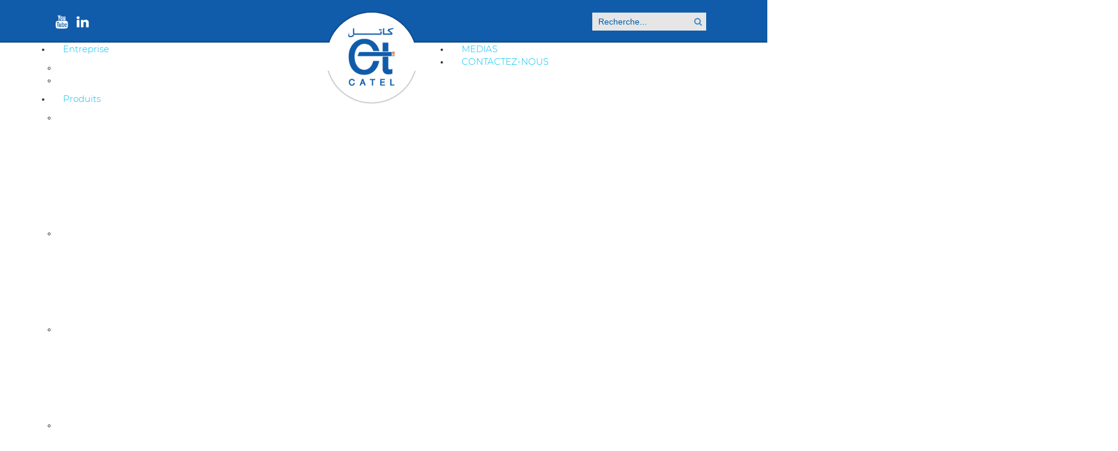

--- FILE ---
content_type: text/html; charset=utf-8
request_url: https://catel-dz.com/index.php/produits-catel-3/cables-de-signalisation-ferroviaire/urbains
body_size: 44892
content:
<!DOCTYPE html>
<html>
<head>
 <meta name="viewport" content="width=device-width, initial-scale=1.0">
<meta http-equiv="Content-Type" content="text/html; charset=utf-8">
<link rel="icon" href="/templates/catel/images/logo.png" type="image/png">
<link rel="stylesheet" href="/templates/catel/css/bootstrap.css" type="text/css">
<link rel="stylesheet" href="/templates/catel/css/hover-min.css" type="text/css">
<link rel="stylesheet" href="/templates/catel/css/style.css" type="text/css">
<link rel="stylesheet" href="/templates/catel/css/animate.min.css" type="text/css">
<script   src="/templates/catel/js/jquery-3.3.1.min.js"   crossorigin="anonymous"></script>
<script   src="/templates/catel/js/parallax-background.js"   crossorigin="anonymous"></script>
<script src="/templates/catel/js/mousescroll.js" type="text/javascript"></script>
<script src="/templates/catel/js/wow.min.js" type="text/javascript"></script>
<script src="/templates/catel/js/footer-reveal.min.js" type="text/javascript"></script>
<script src="/templates/catel/js/main.js" type="text/javascript"></script>
<script src="/templates/catel/js/sticky-sidebar.js" type="text/javascript"></script>




<base href="https://catel-dz.com/index.php/produits-catel-3/cables-de-signalisation-ferroviaire/urbains" />
	<meta http-equiv="content-type" content="text/html; charset=utf-8" />
	<meta name="description" content="Dar el Djazairia" />
	<meta name="generator" content="Joomla! - Open Source Content Management" />
	<title>Urbains</title>
	<link href="/index.php/produits-catel-3/cables-de-signalisation-ferroviaire/urbains" rel="canonical" />
	<link href="/index.php/produits-catel-3/cables-de-signalisation-ferroviaire/urbains?format=feed&amp;type=rss" rel="alternate" type="application/rss+xml" title="RSS 2.0" />
	<link href="/index.php/produits-catel-3/cables-de-signalisation-ferroviaire/urbains?format=feed&amp;type=atom" rel="alternate" type="application/atom+xml" title="Atom 1.0" />
	<link href="https://catel-dz.com/index.php/component/search/?Itemid=248&amp;format=opensearch" rel="search" title="Valider CATEL" type="application/opensearchdescription+xml" />
	<link href="/media/system/css/modal.css?edfe85e0d967709556ec532715f7fe2e" rel="stylesheet" type="text/css" />
	<link href="https://catel-dz.com/components/com_djcatalog2/assets/slimbox-1.8/css/slimbox.css" rel="stylesheet" type="text/css" />
	<link href="https://catel-dz.com/components/com_djcatalog2/themes/bootstrapped/css/theme.css" rel="stylesheet" type="text/css" />
	<link href="https://catel-dz.com/components/com_djcatalog2/themes/bootstrapped/css/responsive.css" rel="stylesheet" type="text/css" />
	<link href="/modules/mod_djmegamenu/themes/default/css/djmegamenu.css?v=3.5.3" rel="stylesheet" type="text/css" />
	<link href="/modules/mod_djmegamenu/assets/css/animations.css?v=3.5.3" rel="stylesheet" type="text/css" />
	<link href="/modules/mod_djmegamenu/assets/css/offcanvas.css?v=3.5.3" rel="stylesheet" type="text/css" />
	<link href="/modules/mod_djmegamenu/mobilethemes/light/djmobilemenu.css?v=3.5.3" rel="stylesheet" type="text/css" />
	<link href="//maxcdn.bootstrapcdn.com/font-awesome/4.7.0/css/font-awesome.min.css" rel="stylesheet" type="text/css" />
	<link href="/modules/mod_djmegamenu/mobilethemes/dark/djmobilemenu.css?v=3.5.3" rel="stylesheet" type="text/css" />
	<link href="/libraries/cegcore2/cache/39c2bf2a747f9e5a1a28b3f6bc36a186.css" rel="stylesheet" type="text/css" />
	<style type="text/css">
 .djc_item .djc_mainimage { margin-left: 4px; margin-bottom: 4px; }  .djc_item .djc_mainimage img { padding: 4px; }  .djc_item .djc_thumbnail { margin-left: 4px; margin-bottom: 4px; }  .djc_item .djc_thumbnail img {  padding: 4px;  }  .djc_item .djc_images {width: 314px; }  .djc_item .djc_thumbnail { width: 310px; }  .djc_items .djc_image img { padding: 4px;} .djc_related_items .djc_image img { padding: 4px;} .djc_items .djc_image img {max-width: 300px;} .djc_category .djc_mainimage { margin-left: 4px; margin-bottom: 4px; }  .djc_category .djc_mainimage img { padding: 4px; }  .djc_category .djc_thumbnail { margin-left: 4px; margin-bottom: 4px; }  .djc_category .djc_thumbnail img {  padding: 4px;  }  .djc_category .djc_images {width: 314px; }  .djc_category .djc_thumbnail { width: 310px; }  .djc_subcategory .djc_image img { padding: 4px;} .djc_subcategory .djc_image img {max-width: 300px;} .djc_producer .djc_mainimage { margin-left: 4px; margin-bottom: 4px; }  .djc_producer .djc_mainimage img { padding: 4px; }  .djc_producer .djc_thumbnail { margin-left: 4px; margin-bottom: 4px; }  .djc_producer .djc_thumbnail img {  padding: 4px;  }  .djc_producer .djc_images {width: 314px; }  .djc_producer .djc_thumbnail { width: 310px; } 		.dj-hideitem { display: none !important; }

			#dj-megamenu124mobile { display: none; }
		@media (max-width: 979px) {
			#dj-megamenu124, #dj-megamenu124sticky, #dj-megamenu124placeholder { display: none; }
			#dj-megamenu124mobile { display: block; }
		}
	
			#dj-megamenu107mobile { display: none; }
		@media (max-width: 979px) {
			#dj-megamenu107, #dj-megamenu107sticky, #dj-megamenu107placeholder { display: none; }
			#dj-megamenu107mobile { display: block; }
		}
	.ui.form input{box-sizing:border-box;}
	</style>
	<script type="application/json" class="joomla-script-options new">{"csrf.token":"a8e5808fb0eac506f3373b974785147a","system.paths":{"root":"","base":""}}</script>
	<script src="/media/jui/js/jquery.min.js?edfe85e0d967709556ec532715f7fe2e" type="text/javascript"></script>
	<script src="/media/jui/js/jquery-noconflict.js?edfe85e0d967709556ec532715f7fe2e" type="text/javascript"></script>
	<script src="/media/jui/js/jquery-migrate.min.js?edfe85e0d967709556ec532715f7fe2e" type="text/javascript"></script>
	<script src="/media/system/js/mootools-core.js?edfe85e0d967709556ec532715f7fe2e" type="text/javascript"></script>
	<script src="/media/system/js/core.js?edfe85e0d967709556ec532715f7fe2e" type="text/javascript"></script>
	<script src="/media/system/js/mootools-more.js?edfe85e0d967709556ec532715f7fe2e" type="text/javascript"></script>
	<script src="/media/system/js/modal.js?edfe85e0d967709556ec532715f7fe2e" type="text/javascript"></script>
	<script src="https://catel-dz.com/components/com_djcatalog2/assets/slimbox-1.8/js/slimbox.js" type="text/javascript"></script>
	<script src="https://catel-dz.com/components/com_djcatalog2/themes/bootstrapped/js/theme.js" type="text/javascript"></script>
	<script src="/media/jui/js/bootstrap.min.js?edfe85e0d967709556ec532715f7fe2e" type="text/javascript"></script>
	<script src="/modules/mod_djmegamenu/assets/js/jquery.djmegamenu.js?v=3.5.3" type="text/javascript" defer="defer"></script>
	<script src="/modules/mod_djmegamenu/assets/js/jquery.djmobilemenu.js?v=3.5.3" type="text/javascript" defer="defer"></script>
	<!--[if lt IE 9]><script src="/media/system/js/html5fallback.js?edfe85e0d967709556ec532715f7fe2e" type="text/javascript"></script><![endif]-->
	<script src="/libraries/cegcore2/cache/e80924823070360d48a6d6b694703b4a.js" type="text/javascript"></script>
	<script type="text/javascript">

		jQuery(function($) {
			SqueezeBox.initialize({});
			SqueezeBox.assign($('a.modal').get(), {
				parse: 'rel'
			});
		});

		window.jModalClose = function () {
			SqueezeBox.close();
		};
		
		// Add extra modal close functionality for tinyMCE-based editors
		document.onreadystatechange = function () {
			if (document.readyState == 'interactive' && typeof tinyMCE != 'undefined' && tinyMCE)
			{
				if (typeof window.jModalClose_no_tinyMCE === 'undefined')
				{	
					window.jModalClose_no_tinyMCE = typeof(jModalClose) == 'function'  ?  jModalClose  :  false;
					
					jModalClose = function () {
						if (window.jModalClose_no_tinyMCE) window.jModalClose_no_tinyMCE.apply(this, arguments);
						tinyMCE.activeEditor.windowManager.close();
					};
				}
		
				if (typeof window.SqueezeBoxClose_no_tinyMCE === 'undefined')
				{
					if (typeof(SqueezeBox) == 'undefined')  SqueezeBox = {};
					window.SqueezeBoxClose_no_tinyMCE = typeof(SqueezeBox.close) == 'function'  ?  SqueezeBox.close  :  false;
		
					SqueezeBox.close = function () {
						if (window.SqueezeBoxClose_no_tinyMCE)  window.SqueezeBoxClose_no_tinyMCE.apply(this, arguments);
						tinyMCE.activeEditor.windowManager.close();
					};
				}
			}
		};
		jQuery(function($){ $(".hasTooltip").tooltip({"html": true,"container": "body"}); });
	(function(){
		var cb = function() {
			var add = function(css) {
				var ss = document.styleSheets;
			    for (var i = 0; i < ss.length; i++) {
			        if (ss[i].href == css) return;
			    }
				var l = document.createElement('link'); l.rel = 'stylesheet';
				l.href = css;
				var h = document.getElementsByTagName('head')[0]; h.appendChild(l);
			}
			add('/media/djextensions/css/animate.min.css');
			add('/media/djextensions/css/animate.ext.css');
		};
		var raf = requestAnimationFrame || mozRequestAnimationFrame || webkitRequestAnimationFrame || msRequestAnimationFrame;
		if (raf) raf(cb);
		else window.addEventListener('load', cb);
	})();
	(function(){
		var cb = function() {
			var add = function(css) {
				var ss = document.styleSheets;
			    for (var i = 0; i < ss.length; i++) {
			        if (ss[i].href == css) return;
			    }
				var l = document.createElement('link'); l.rel = 'stylesheet';
				l.href = css;
				var h = document.getElementsByTagName('head')[0]; h.appendChild(l);
			}
			add('/media/djextensions/css/animate.min.css');
			add('/media/djextensions/css/animate.ext.css');
		};
		var raf = requestAnimationFrame || mozRequestAnimationFrame || webkitRequestAnimationFrame || msRequestAnimationFrame;
		if (raf) raf(cb);
		else window.addEventListener('load', cb);
	})();
	(function(){
		var cb = function() {
			var add = function(css) {
				var ss = document.styleSheets;
			    for (var i = 0; i < ss.length; i++) {
			        if (ss[i].href == css) return;
			    }
				var l = document.createElement('link'); l.rel = 'stylesheet';
				l.href = css;
				var h = document.getElementsByTagName('head')[0]; h.appendChild(l);
			}
			add('/media/djextensions/css/animate.min.css');
			add('/media/djextensions/css/animate.ext.css');
		};
		var raf = requestAnimationFrame || mozRequestAnimationFrame || webkitRequestAnimationFrame || msRequestAnimationFrame;
		if (raf) raf(cb);
		else window.addEventListener('load', cb);
	})();
			jQuery(document).ready(function($){
				$.G2.boot.ready();
			});
		

	jQuery(document).ready(function($){
		$.G2.forms.invisible();
		
		$('body').on('contentChange.form', 'form', function(e){
			e.stopPropagation();
			$.G2.forms.ready($(this));
		});
		
		$('form').trigger('contentChange');
	});


	</script>
	<meta property="og:title" content="Urbains" />
	<meta property="twitter:title" content="Urbains" />
	<meta property="og:url" content="http://catel-dz.com/index.php/produits-catel-3/cables-de-signalisation-ferroviaire/urbains" />
	<script type="text/javascript">
		jQuery(document).ready(function($){$("div.G2-joomla").trigger("contentChange");});
		</script>

</head>
<body class="loading"><div class="dj-offcanvas-wrapper"><div class="dj-offcanvas-pusher"><div class="dj-offcanvas-pusher-in">
<div id="header">
      <div class="header-top wow fadeInDown">
        <div class="container align-items-center">
            <div class="col-sm-12 col-lg-6 col-md-6 col-xs-12  reseaux_soc">
             		<div class="moduletable">
						<ul class="nav menu">
<li class="item-153"><a href="https://www.youtube.com/channel/UCHuJRhoywH56_0NbCTRVJyA" class=" facebook"><img src="/images/reseauxSoc/youtt.png" alt="YTUBE" /></a></li><li class="item-155"><a href="https://www.linkedin.com/company/catel-algerie/" class=" facebook"><img src="/images/reseauxSoc/linkn.png" alt="LINKED" /></a></li></ul>
		</div>
	
            </div>
            <div class="hidden-sm col-lg-6 col-md-6 hidden-xs  recherche">
             		<div class="moduletable">
						<div class="search">
	<form action="/index.php/produits-catel-3/cables-de-signalisation-ferroviaire/urbains" method="post" class="form-inline">
		<label for="mod-search-searchword130" class="element-invisible">Rechercher</label> <input name="searchword" id="mod-search-searchword130" maxlength="200"  class="inputbox search-query input-medium" type="search" placeholder="Recherche..." /> <a href="#" class="the_search_btn" onclick="this.form.searchword.focus();"><i class="fa fa-search" aria-hidden="true"></i></a> 		<input type="hidden" name="task" value="search" />
		<input type="hidden" name="option" value="com_search" />
		<input type="hidden" name="Itemid" value="248" />
	</form>
</div>
		</div>
	
            </div>
        </div>
    </div>
     <div class=" menu-logo hidden-sm hidden-xs">
           <div class="container ">
                    <div class="col-lg-5 col-md-5  menu_principal">
                     		<div class="moduletablesub-prod">
						<ul id="dj-megamenu107" class="dj-megamenu dj-megamenu-default sub-prod" data-options='{"wrap":null,"animIn":"fadeInUp","animOut":"zoomOut","animSpeed":"normal","openDelay":"250","closeDelay":"500","event":"mouseenter","fixed":"0","offset":"0","theme":"default","direction":"ltr","wcag":"1"}' data-trigger="979">
<li class="dj-up itemid119 first parent"><a class="dj-up_a  " href="#" ><span class="dj-drop" >Entreprise<em class="arrow" aria-hidden="true"></em></span></a><div class="dj-subwrap open-left single_column subcols1" style=""><div class="dj-subwrap-in" style="width:250px;"><div class="dj-subcol" style="width:250px"><ul class="dj-submenu"><li class="itemid172 first"><a href="/index.php/entreprise/profil" >Profil de l'entreprise</a></li><li class="itemid173"><a href="/index.php/entreprise/certification" >Certification</a></li></ul></div><div style="clear:both;height:0"></div></div></div></li><li class="dj-up itemid146 fullsub parent"><a class="dj-up_a  full-prod" href="/index.php/produits-catel" ><span class="dj-drop" >Produits<em class="arrow" aria-hidden="true"></em></span></a><div class="dj-subwrap  multiple_cols subcols4" style="width: 100%;"><div class="dj-subwrap-in" style="width: 100%;"><div class="dj-subcol" style="width:25%"><ul class="dj-submenu"><li class="itemid174 first parent subtree"><a class="dj-more " href="/index.php/16-nos-produits/27-cables-de-telecommunications-en-cuivre/produits-catel-3/cables-de-signalisation-ferroviaire/urbains" >Câbles télécommunication cuivre <em class="arrow" aria-hidden="true"></em></a><ul class="dj-subtree"><li class="itemid214 first"><a href="/index.php/produits-catel/cables-telecommunication-cuivre/cables-urbains-souterrains" >Câbles urbains souterrains </a></li><li class="itemid215"><a href="/index.php/produits-catel/cables-telecommunication-cuivre/cables-urbains-autoportes" >Câbles urbains autoportés </a></li><li class="itemid216"><a href="/index.php/produits-catel/cables-telecommunication-cuivre/cables-unipolaires-de-raccordement-aerien" >Câbles unipolaires de raccordement aérien </a></li><li class="itemid217"><a href="/index.php/produits-catel/cables-telecommunication-cuivre/cables-de-raccordement-et-d-installations-privees" >Câbles de raccordement et d’installations privées</a></li></ul></li></ul></div><div class="dj-subcol" style="width:25%"><ul class="dj-submenu"><li class="itemid171 first parent subtree"><a class="dj-more " href="/index.php/16-nos-produits/28-cables-a-fibre-optique/produits-catel-3/cables-de-signalisation-ferroviaire/urbains" >Câbles  fibre optique <em class="arrow" aria-hidden="true"></em></a><ul class="dj-subtree"><li class="itemid210 first"><a href="/index.php/produits-catel/cables-fibre-optique/cable-souple-a-une-seule-gaine" >Câble à fibres optiques en multiple gaines</a></li><li class="itemid211"><a href="/index.php/produits-catel/cables-fibre-optique/cable-souple-entierement-dielectrique" >Câble à fibres optiques en une gaine </a></li><li class="itemid212"><a href="/index.php/produits-catel/cables-fibre-optique/cable-souple-a-mono-tube-central" >Câble à fibre optique aérien</a></li></ul></li></ul></div><div class="dj-subcol" style="width:25%"><ul class="dj-submenu"><li class="itemid175 first parent subtree"><a class="dj-more " href="/index.php/16-nos-produits/29-cables-de-signalisation/produits-catel-3/cables-de-signalisation-ferroviaire/urbains" >Câbles de signalisation ferroviaire<em class="arrow" aria-hidden="true"></em></a><ul class="dj-subtree"><li class="itemid218 first"><a href="/index.php/produits-catel/cables-de-signalisation-ferroviaire/inter-cites" >Inter-cités</a></li><li class="itemid219"><a href="/index.php/produits-catel/cables-de-signalisation-ferroviaire/urbains" >Urbains</a></li><li class="itemid220"><a href="/index.php/produits-catel/cables-de-signalisation-ferroviaire/autres" >Autres</a></li></ul></li></ul></div><div class="dj-subcol" style="width:25%"><ul class="dj-submenu"><li class="itemid176 first parent subtree"><a class="dj-more " href="/index.php/16-nos-produits/30-fils-cables-d-energie-basse-tension/produits-catel-3/cables-de-signalisation-ferroviaire/urbains" >Câbles spéciaux<em class="arrow" aria-hidden="true"></em></a><ul class="dj-subtree"><li class="itemid221 first"><a href="/index.php/produits-catel/cables-speciaux/fils-cables-de-securite-incendie" >Câbles de sécurité incendie </a></li><li class="itemid223"><a href="/index.php/produits-catel/cables-speciaux/cables-d-instrumentation" >Câbles d’instrumentation</a></li><li class="itemid224"><a href="/index.php/produits-catel/cables-speciaux/fils-cables-d-energie" >Fils &amp; câbles d’énergie </a></li><li class="itemid225"><a href="/index.php/produits-catel/cables-speciaux/cables-coaxiaux" >Câbles coaxiaux </a></li><li class="itemid226"><a href="/index.php/produits-catel/cables-speciaux/commande-controle-et-transmission-de-donnees" >Commande / contrôle et transmission de données </a></li></ul></li></ul></div><div style="clear:both;height:0"></div></div></div></li></ul>



	<div id="dj-megamenu107mobile" class="dj-megamenu-accordion dj-megamenu-accordion-dark dj-pos-static  dj-align-left sub-prod">
		<a href="#" class="dj-mobile-open-btn" aria-label="Open mobile menu"><span class="fa fa-bars" aria-hidden="true"></span></a>
		
		<div class="dj-accordion dj-accordion-dark sub-prod">
			<div class="dj-accordion-in">
				<ul class="dj-mobile-nav dj-mobile-dark sub-prod">
<li class="dj-mobileitem itemid-119 deeper parent"><a href="#" >Entreprise</a><ul class="dj-mobile-nav-child"><li class="dj-mobileitem itemid-172"><a href="/index.php/entreprise/profil" >Profil de l'entreprise</a></li><li class="dj-mobileitem itemid-173"><a href="/index.php/entreprise/certification" >Certification</a></li></ul></li><li class="dj-mobileitem itemid-146 deeper parent"><a class=" full-prod" href="/index.php/produits-catel" >Produits</a><ul class="dj-mobile-nav-child"><li class="dj-mobileitem itemid-174 deeper parent"><a href="/index.php/16-nos-produits/27-cables-de-telecommunications-en-cuivre/produits-catel-3/cables-de-signalisation-ferroviaire/urbains" >Câbles télécommunication cuivre </a><ul class="dj-mobile-nav-child"><li class="dj-mobileitem itemid-214"><a href="/index.php/produits-catel/cables-telecommunication-cuivre/cables-urbains-souterrains" >Câbles urbains souterrains </a></li><li class="dj-mobileitem itemid-215"><a href="/index.php/produits-catel/cables-telecommunication-cuivre/cables-urbains-autoportes" >Câbles urbains autoportés </a></li><li class="dj-mobileitem itemid-216"><a href="/index.php/produits-catel/cables-telecommunication-cuivre/cables-unipolaires-de-raccordement-aerien" >Câbles unipolaires de raccordement aérien </a></li><li class="dj-mobileitem itemid-217"><a href="/index.php/produits-catel/cables-telecommunication-cuivre/cables-de-raccordement-et-d-installations-privees" >Câbles de raccordement et d’installations privées</a></li></ul></li><li class="dj-mobileitem itemid-171 deeper parent"><a href="/index.php/16-nos-produits/28-cables-a-fibre-optique/produits-catel-3/cables-de-signalisation-ferroviaire/urbains" >Câbles  fibre optique </a><ul class="dj-mobile-nav-child"><li class="dj-mobileitem itemid-210"><a href="/index.php/produits-catel/cables-fibre-optique/cable-souple-a-une-seule-gaine" >Câble à fibres optiques en multiple gaines</a></li><li class="dj-mobileitem itemid-211"><a href="/index.php/produits-catel/cables-fibre-optique/cable-souple-entierement-dielectrique" >Câble à fibres optiques en une gaine </a></li><li class="dj-mobileitem itemid-212"><a href="/index.php/produits-catel/cables-fibre-optique/cable-souple-a-mono-tube-central" >Câble à fibre optique aérien</a></li></ul></li><li class="dj-mobileitem itemid-175 deeper parent"><a href="/index.php/16-nos-produits/29-cables-de-signalisation/produits-catel-3/cables-de-signalisation-ferroviaire/urbains" >Câbles de signalisation ferroviaire</a><ul class="dj-mobile-nav-child"><li class="dj-mobileitem itemid-218"><a href="/index.php/produits-catel/cables-de-signalisation-ferroviaire/inter-cites" >Inter-cités</a></li><li class="dj-mobileitem itemid-219"><a href="/index.php/produits-catel/cables-de-signalisation-ferroviaire/urbains" >Urbains</a></li><li class="dj-mobileitem itemid-220"><a href="/index.php/produits-catel/cables-de-signalisation-ferroviaire/autres" >Autres</a></li></ul></li><li class="dj-mobileitem itemid-176 deeper parent"><a href="/index.php/16-nos-produits/30-fils-cables-d-energie-basse-tension/produits-catel-3/cables-de-signalisation-ferroviaire/urbains" >Câbles spéciaux</a><ul class="dj-mobile-nav-child"><li class="dj-mobileitem itemid-221"><a href="/index.php/produits-catel/cables-speciaux/fils-cables-de-securite-incendie" >Câbles de sécurité incendie </a></li><li class="dj-mobileitem itemid-223"><a href="/index.php/produits-catel/cables-speciaux/cables-d-instrumentation" >Câbles d’instrumentation</a></li><li class="dj-mobileitem itemid-224"><a href="/index.php/produits-catel/cables-speciaux/fils-cables-d-energie" >Fils &amp; câbles d’énergie </a></li><li class="dj-mobileitem itemid-225"><a href="/index.php/produits-catel/cables-speciaux/cables-coaxiaux" >Câbles coaxiaux </a></li><li class="dj-mobileitem itemid-226"><a href="/index.php/produits-catel/cables-speciaux/commande-controle-et-transmission-de-donnees" >Commande / contrôle et transmission de données </a></li></ul></li></ul></li></ul>
			</div>
		</div>
	</div>

		</div>
	
                      </div>
                  <div class="col-lg-2 col-md-2 dlogo">
                    <a href="https://catel-dz.com/" class="logo  "  >
                     <img src="https://catel-dz.com/templates/catel/images/logo.png" class="img-responsive"/>
                    </a>
                  </div>
                  <div class="col-lg-5 col-md-5  menu_principal">
                     		<div class="moduletable">
						<ul id="dj-megamenu132" class="dj-megamenu dj-megamenu-default " data-options='{"wrap":null,"animIn":"fadeInUp","animOut":"zoomOut","animSpeed":"normal","openDelay":"250","closeDelay":"500","event":"mouseenter","fixed":"0","offset":"0","theme":"default","direction":"ltr","wcag":"1"}' data-trigger="979">
<li class="dj-up itemid147 first"><a class="dj-up_a  " href="/index.php/medias" ><span >MEDIAS</span></a></li><li class="dj-up itemid151"><a class="dj-up_a  " href="/index.php/contactez-nous" ><span >CONTACTEZ-NOUS</span></a></li></ul>


		</div>
	
                  </div>
</div>
</div>
      <div class=" menu-mob visible-sm visible-xs">
           <div class="container ">
             <div class="col-sm-10  col-xs-10 log">
                    <a href="https://catel-dz.com/" class="logo  "  >
                     <img src="https://catel-dz.com/templates/catel/images/logo.png" class="img-responsive"/>
                    </a>
                  </div>
                    <div class="col-sm-2  col-xs-2  menu_principal">
                     		<div class="moduletable">
						<ul id="dj-megamenu124" class="dj-megamenu dj-megamenu-default " data-options='{"wrap":null,"animIn":"fadeInUp","animOut":"zoomOut","animSpeed":"normal","openDelay":"250","closeDelay":"500","event":"mouseenter","fixed":"0","offset":"0","theme":"default","direction":"ltr","wcag":"1"}' data-trigger="979">
<li class="dj-up itemid227 first parent"><a class="dj-up_a  " href="#" ><span class="dj-drop" >Entreprise<em class="arrow" aria-hidden="true"></em></span></a><div class="dj-subwrap  single_column subcols1" style=""><div class="dj-subwrap-in" style="width:200px;"><div class="dj-subcol" style="width:200px"><ul class="dj-submenu"><li class="itemid232 first"><a href="/index.php/entreprise-3/profil" >Profil de l'entreprise</a></li><li class="itemid233"><a href="/index.php/entreprise-3/certification" >Certification</a></li></ul></div><div style="clear:both;height:0"></div></div></div></li><li class="dj-up itemid228 active fullsub parent"><a class="dj-up_a active full-prod" href="/index.php/produits-catel-3" ><span class="dj-drop" >Produits<em class="arrow" aria-hidden="true"></em></span></a><div class="dj-subwrap  multiple_cols subcols4" style="width: 100%;"><div class="dj-subwrap-in" style="width: 100%;"><div class="dj-subcol" style="width:25%"><ul class="dj-submenu"><li class="itemid236 first parent subtree"><a class="dj-more " href="#" >Câbles télécommunication cuivre <em class="arrow" aria-hidden="true"></em></a><ul class="dj-subtree"><li class="itemid237 first"><a href="/index.php/produits-catel-3/cables-telecommunication-cuivre/cables-urbains-souterrains" >Câbles urbains souterrains </a></li><li class="itemid238"><a href="/index.php/produits-catel-3/cables-telecommunication-cuivre/cables-urbains-autoportes" >Câbles urbains autoportés </a></li><li class="itemid239"><a href="/index.php/produits-catel-3/cables-telecommunication-cuivre/cables-unipolaires-de-raccordement-aerien" >Câbles unipolaires de raccordement aérien </a></li><li class="itemid240"><a href="/index.php/produits-catel-3/cables-telecommunication-cuivre/cables-de-raccordement-et-d-installations-privees" >Câbles de raccordement et d’installations privées</a></li></ul></li></ul></div><div class="dj-subcol" style="width:25%"><ul class="dj-submenu"><li class="itemid241 first parent subtree"><a class="dj-more " href="#" >Câbles  fibre optique <em class="arrow" aria-hidden="true"></em></a><ul class="dj-subtree"><li class="itemid242 first"><a href="/index.php/produits-catel-3/cables-fibre-optique/cable-souple-a-une-seule-gaine" >Câble souple à une seule gaine</a></li><li class="itemid243"><a href="/index.php/produits-catel-3/cables-fibre-optique/cable-souple-entierement-dielectrique" >Câble souple entièrement diélectrique </a></li><li class="itemid244"><a href="/index.php/produits-catel-3/cables-fibre-optique/cable-souple-a-mono-tube-central" >Câble souple à mono tube central</a></li><li class="itemid245"><a href="/index.php/produits-catel-3/cables-fibre-optique/cable-blinde-arme-metallique-double-gaine" >Câble blindé armé métallique double gaine</a></li></ul></li></ul></div><div class="dj-subcol" style="width:25%"><ul class="dj-submenu"><li class="itemid246 first active parent subtree"><a class="dj-more-active active " href="#" >Câbles de signalisation ferroviaire<em class="arrow" aria-hidden="true"></em></a><ul class="dj-subtree"><li class="itemid247 first"><a href="/index.php/produits-catel-3/cables-de-signalisation-ferroviaire/inter-cites" >Inter-cités</a></li><li class="itemid248 current active"><a class="active " href="/index.php/produits-catel-3/cables-de-signalisation-ferroviaire/urbains" >Urbains</a></li><li class="itemid249"><a href="/index.php/produits-catel-3/cables-de-signalisation-ferroviaire/autres" >Autres</a></li></ul></li></ul></div><div class="dj-subcol" style="width:25%"><ul class="dj-submenu"><li class="itemid250 first parent subtree"><a class="dj-more " href="#" >Câbles spéciaux<em class="arrow" aria-hidden="true"></em></a><ul class="dj-subtree"><li class="itemid251 first"><a href="/index.php/produits-catel-3/cables-speciaux/fils-cables-de-securite-incendie" >fils &amp; câbles de sécurité incendie </a></li><li class="itemid253"><a href="/index.php/produits-catel-3/cables-speciaux/cables-d-instrumentation" >Câbles d’instrumentation</a></li><li class="itemid254"><a href="/index.php/produits-catel-3/cables-speciaux/fils-cables-d-energie" >Fils &amp; câbles d’énergie </a></li><li class="itemid255"><a href="/index.php/produits-catel-3/cables-speciaux/cables-coaxiaux" >Câbles coaxiaux </a></li><li class="itemid256"><a href="/index.php/produits-catel-3/cables-speciaux/commande-controle-et-transmission-de-donnees" >Commande / contrôle et transmission de données </a></li></ul></li></ul></div><div style="clear:both;height:0"></div></div></div></li><li class="dj-up itemid257"><a class="dj-up_a  " href="/index.php/medias-2" ><span >MEDIAS</span></a></li><li class="dj-up itemid258"><a class="dj-up_a  " href="/index.php/contactez-nous-3" ><span >CONTACTEZ-NOUS</span></a></li></ul>



	<div id="dj-megamenu124mobile" class="dj-megamenu-offcanvas dj-megamenu-offcanvas-light ">
		<a href="#" class="dj-mobile-open-btn" aria-label="Open mobile menu"><span class="fa fa-bars" aria-hidden="true"></span></a>
		
		<aside class="dj-offcanvas dj-offcanvas-light " data-effect="3">
			<div class="dj-offcanvas-top">
				<a href="#" class="dj-offcanvas-close-btn" aria-label="Close mobile menu"><span class="fa fa-close" aria-hidden="true"></span></a>
			</div>
							<div class="dj-offcanvas-logo">
					<a href="https://catel-dz.com/">
						<img src="/images/logo.png" alt="CATEL" />
					</a>
				</div>
						
						
			<div class="dj-offcanvas-content">			
				<ul class="dj-mobile-nav dj-mobile-light ">
<li class="dj-mobileitem itemid-227 deeper parent"><a href="#" >Entreprise</a><ul class="dj-mobile-nav-child"><li class="dj-mobileitem itemid-232"><a href="/index.php/entreprise-3/profil" >Profil de l'entreprise</a></li><li class="dj-mobileitem itemid-233"><a href="/index.php/entreprise-3/certification" >Certification</a></li></ul></li><li class="dj-mobileitem itemid-228 active deeper parent"><a class=" full-prod" href="/index.php/produits-catel-3" >Produits</a><ul class="dj-mobile-nav-child"><li class="dj-mobileitem itemid-236 deeper parent"><a href="#" >Câbles télécommunication cuivre </a><ul class="dj-mobile-nav-child"><li class="dj-mobileitem itemid-237"><a href="/index.php/produits-catel-3/cables-telecommunication-cuivre/cables-urbains-souterrains" >Câbles urbains souterrains </a></li><li class="dj-mobileitem itemid-238"><a href="/index.php/produits-catel-3/cables-telecommunication-cuivre/cables-urbains-autoportes" >Câbles urbains autoportés </a></li><li class="dj-mobileitem itemid-239"><a href="/index.php/produits-catel-3/cables-telecommunication-cuivre/cables-unipolaires-de-raccordement-aerien" >Câbles unipolaires de raccordement aérien </a></li><li class="dj-mobileitem itemid-240"><a href="/index.php/produits-catel-3/cables-telecommunication-cuivre/cables-de-raccordement-et-d-installations-privees" >Câbles de raccordement et d’installations privées</a></li></ul></li><li class="dj-mobileitem itemid-241 deeper parent"><a href="#" >Câbles  fibre optique </a><ul class="dj-mobile-nav-child"><li class="dj-mobileitem itemid-242"><a href="/index.php/produits-catel-3/cables-fibre-optique/cable-souple-a-une-seule-gaine" >Câble souple à une seule gaine</a></li><li class="dj-mobileitem itemid-243"><a href="/index.php/produits-catel-3/cables-fibre-optique/cable-souple-entierement-dielectrique" >Câble souple entièrement diélectrique </a></li><li class="dj-mobileitem itemid-244"><a href="/index.php/produits-catel-3/cables-fibre-optique/cable-souple-a-mono-tube-central" >Câble souple à mono tube central</a></li><li class="dj-mobileitem itemid-245"><a href="/index.php/produits-catel-3/cables-fibre-optique/cable-blinde-arme-metallique-double-gaine" >Câble blindé armé métallique double gaine</a></li></ul></li><li class="dj-mobileitem itemid-246 active deeper parent"><a href="#" >Câbles de signalisation ferroviaire</a><ul class="dj-mobile-nav-child"><li class="dj-mobileitem itemid-247"><a href="/index.php/produits-catel-3/cables-de-signalisation-ferroviaire/inter-cites" >Inter-cités</a></li><li class="dj-mobileitem itemid-248 current active"><a href="/index.php/produits-catel-3/cables-de-signalisation-ferroviaire/urbains" >Urbains</a></li><li class="dj-mobileitem itemid-249"><a href="/index.php/produits-catel-3/cables-de-signalisation-ferroviaire/autres" >Autres</a></li></ul></li><li class="dj-mobileitem itemid-250 deeper parent"><a href="#" >Câbles spéciaux</a><ul class="dj-mobile-nav-child"><li class="dj-mobileitem itemid-251"><a href="/index.php/produits-catel-3/cables-speciaux/fils-cables-de-securite-incendie" >fils &amp; câbles de sécurité incendie </a></li><li class="dj-mobileitem itemid-253"><a href="/index.php/produits-catel-3/cables-speciaux/cables-d-instrumentation" >Câbles d’instrumentation</a></li><li class="dj-mobileitem itemid-254"><a href="/index.php/produits-catel-3/cables-speciaux/fils-cables-d-energie" >Fils &amp; câbles d’énergie </a></li><li class="dj-mobileitem itemid-255"><a href="/index.php/produits-catel-3/cables-speciaux/cables-coaxiaux" >Câbles coaxiaux </a></li><li class="dj-mobileitem itemid-256"><a href="/index.php/produits-catel-3/cables-speciaux/commande-controle-et-transmission-de-donnees" >Commande / contrôle et transmission de données </a></li></ul></li></ul></li><li class="dj-mobileitem itemid-257"><a href="/index.php/medias-2" >MEDIAS</a></li><li class="dj-mobileitem itemid-258"><a href="/index.php/contactez-nous-3" >CONTACTEZ-NOUS</a></li></ul>
			</div>
			
						
			<div class="dj-offcanvas-end" tabindex="0"></div>
		</aside>
	</div>

		</div>
	
                      </div>
</div>
</div>
</div>
  <!-- <div  id="menu_principal" class="row hidden-sm hidden-xs wow fadeInDown">
<div class="col-sm-12 col-lg-12 col-md-12 col-xs-12">

</div>
</div>-->
  
<div id="inner">

    <div id="page-interne" class="container page-interne">
     
          <div class="col-sm-12 col-lg-12 col-md-12 col-xs-12 ">
              <div class="fil">
             		<div class="moduletable">
						
<ul itemscope itemtype="https://schema.org/BreadcrumbList" class="breadcrumb">
			<li class="active">
			<span class="divider icon-location"></span>
		</li>
	
				<li itemprop="itemListElement" itemscope itemtype="https://schema.org/ListItem">
									<a itemprop="item" href="/index.php" class="pathway"><span itemprop="name">Accueil</span></a>
				
									<span class="divider">
						<img src="/media/system/images/arrow.png" alt="" />					</span>
								<meta itemprop="position" content="1">
			</li>
					<li itemprop="itemListElement" itemscope itemtype="https://schema.org/ListItem">
									<a itemprop="item" href="/index.php/produits-catel-3" class="pathway"><span itemprop="name">Produits</span></a>
				
									<span class="divider">
						<img src="/media/system/images/arrow.png" alt="" />					</span>
								<meta itemprop="position" content="2">
			</li>
					<li itemprop="itemListElement" itemscope itemtype="https://schema.org/ListItem">
									<a itemprop="item" href="#" class="pathway"><span itemprop="name">Câbles de signalisation ferroviaire</span></a>
				
									<span class="divider">
						<img src="/media/system/images/arrow.png" alt="" />					</span>
								<meta itemprop="position" content="3">
			</li>
					<li itemprop="itemListElement" itemscope itemtype="https://schema.org/ListItem" class="active">
				<span itemprop="name">
					Urbains				</span>
				<meta itemprop="position" content="4">
			</li>
		</ul>
		</div>
	
           </div>
            <div id="djcatalog" class="djc_list djc_theme_bootstrapped">


  











	<div class="djc_items djc_clearfix">
		<table width="100%" cellpadding="0" cellspacing="0" class="djc_items_table jlist-table category table table-condensed" id="djc_items_table">
	<thead>
		<tr>
										<th class="djc_thead djc_th_title" nowrap="nowrap">
							        </th>
	        	        			                <th class="djc_thead djc_th_intro" nowrap="nowrap">
                                    </th>
						
												
						
										            </tr>
            </thead>
            <tbody>
                <tr class="cat-list-row0 djc_row0">
                        				<td class="djc_td_title">
	           		K24	                					
						            </td>
                        				<td class="djc_introtext">
			<div class="table-responsive">
<table class="table table-striped" style="width: 100%;">
<tbody>
<tr>
<td style="width: 70%; text-align: left; vertical-align: top;">
<ul>
<li>Conducteur:Ame en cuivre massif recuit nu de diamètre 0.9</li>
<li>Isolation: Polyéthylène</li>
<li>Pairage: Les conducteurs isolés sont torsadés en paire pour 1P et 4P. 2 et de 8 à 38 paires, assemblées en quarte Les paires/quartes sont assemblées en couches concentriques</li>
<li>Revêtement d’assemblage:2 rubans en polyester</li>
<li>Gaine extérieure :Matériaux sans halogène LSOH noir</li>
<li>Ecran électrostatique:Ruban en aluminium contre couche polyéthylène (ALUPE) avec fil de continuité</li>
</ul>
</td>
<td style="width: 30%; vertical-align: top; text-align: center;"><img src="/images/k-24.jpg" width="80%" /> </td>
</tr>
<tr>
<td> </td>
<td style="text-align: center;"><a class="link" href="/images/Fiches-signalisation/K24A-2Y(L)HBH.pdf" target="_blank" rel="noopener noreferrer">Fiche technique</a></td>
</tr>
</tbody>
</table>
</div>		 </td>
																	        </tr>
	        <tr class="cat-list-row1 djc_row1">
                        				<td class="djc_td_title">
	           		K23	                					
						            </td>
                        				<td class="djc_introtext">
			<div class="table-responsive">
<table class="table table-striped" style="width: 100%;">
<tbody>
<tr>
<td style="width: 70%; text-align: left; vertical-align: top;">
<ul>
<li>Isolation : Polyéthylène</li>
<li>Pairage :en QUARTE sauf pour le 4 paires en PAIRES</li>
<li>Revêtement d’assemblage :2 rubans en polyester</li>
<li>Blindage :Ruban ALUPE avec fil de continuité</li>
<li>Gaine extérieure :Matériaux sans halogène LSOH.</li>
<li>1er gaine d’étanchéité : Gaine d’étanchéité intérieure sans halogène LSOH</li>
<li>Armature : constituée de deux feuillards d’acier</li>
</ul>
</td>
<td style="width: 30%; vertical-align: top; text-align: center;"><img src="/images/k23.jpg" width="80%" /> </td>
</tr>
<tr>
<td> </td>
<td style="text-align: center;"><a class="link" href="/images/Fiches-signalisation/K23-Metro.pdf" target="_blank" rel="noopener noreferrer">Fiche technique</a></td>
</tr>
</tbody>
</table>
</div>		 </td>
																	        </tr>
	        <tr class="cat-list-row0 djc_row0">
                        				<td class="djc_td_title">
	           		T13	                					
						            </td>
                        				<td class="djc_introtext">
			<div class="table-responsive">
<table class="table table-striped" style="width: 100%;">
<tbody>
<tr>
<td style="width: 70%; text-align: left; vertical-align: top;">
<ul>
<li>Conducteur : Ame en cuivre massif recuit nu de diamètre 1.2mm</li>
<li>Isolation : Polyéthylène</li>
<li>Pairage en QUARTE sauf pour le 4 paires en PAIRES</li>
<li>Revêtement d’assemblage: 2 rubans en polyester</li>
<li>Blindage : Ruban ALUPE avec fil de continuité</li>
<li>Gaine extérieure : polyéthylène haute densité noir.</li>
<li>1er gaine d’étanchéité : Gaine d’étanchéité intérieure en polyéthylène</li>
<li>Armature : constituée de deux feuillards d’acier</li>
</ul>
</td>
<td style="width: 30%; vertical-align: top; text-align: center;"><img src="/images/t13.jpg" width="80%" /> </td>
</tr>
<tr>
<td> </td>
<td style="text-align: center;"><a class="link" href="/images/Fiches-signalisation/TRAMWAY-T13.pdf" target="_blank" rel="noopener noreferrer">Fiche technique</a></td>
</tr>
</tbody>
</table>
</div>		 </td>
																	        </tr>
		</tbody>
</table>
	</div>





</div>


           </div>
        

    </div>

</div><script type="text/javascript">
    var sidebar = new StickySidebar('#menu-gauche', {
        containerSelector: '#page-interne',
        innerWrapperSelector: '#the_sidebar',
        topSpacing: 70,
        bottomSpacing: 80
    });
</script>
  <footer id="footer" class="">
    <div id="footer-reveal" class="container">
      <div class="col-lg-6 col-md-6 col-sm-12 col-xs-12">
        		<div class="moduletable contact">
							<h3 class="the_title">Contact</h3>
						<div class="semanticui-body G2-joomla chronoforms  index">
	<form action="https://catel-dz.com/index.php/produits-catel-3/cables-de-signalisation-ferroviaire/urbains?chronoform=contact&event=submit" method="post" name="display-section1" id="display-section1" data-id="display-section1" class="ui form G2-form" data-valloc="inline" enctype="multipart/form-data" data-dtask="send/self" data-result="replace/self" data-subanimation="1">
	<div class="field " ><input data-validationrules='{"identifier":"nom-main","rules":[{"type":"empty","prompt":"Ce champ est requis !"},{"type":"required","prompt":"Nom*"},{"type":"maxLength[60]","prompt":"Nom*"}]}' data-validate="nom-main" data-events="[]" placeholder="Nom*" name="nom" id="nom" value="" type="text" /></div><div class="field " ><input data-validationrules='{"identifier":"email_id-main","rules":[{"type":"empty","prompt":"Ce champ est requis !"},{"type":"email","prompt":"A valid email address is required"},{"type":"required","prompt":"Email*"},{"type":"maxLength[60]","prompt":"Email*"},{"type":"contains[@]","prompt":"Email*"}]}' data-validate="email_id-main" data-events="[]" placeholder="Email*" name="email" id="email_id" value="" type="text" /></div><div class="field " ><input data-validationrules='{"identifier":"tel-main","rules":[{"type":"empty","prompt":"Ce champ est requis !"},{"type":"required","prompt":"T\u00e9lephone*"},{"type":"maxLength[60]","prompt":"T\u00e9lephone*"}]}' data-validate="tel-main" data-events="[]" placeholder="Télephone*" name="tel" id="tel" value="" type="text" /></div><div class="field " ><textarea data-validationrules='{"identifier":"message_id-main","rules":[{"type":"empty","prompt":"Ce champ est requis !"},{"type":"minLength[10]","prompt":"Votre message doit d\u00e9pass\u00e9 10 charact\u00e8res au minimum."},{"type":"maxLength[50]","prompt":"Votre message ne doit pas d\u00e9pass\u00e9 50 charact\u00e8res."},{"type":"required","prompt":"Message*"}]}' data-validate="message_id-main" rows="9" name="message" id="message_id" value="" placeholder="Message*" type="textarea" data-rows="9" ></textarea></div><button data-events="[]" class="ui button orange" type="submit" name="envoyer" id="envoyer_conatct" value="" >Envoyer</button>	</form>

</div><a href="http://www.chronoengine.com/" target="_blank" class="chronoforms6_credits">Form by ChronoForms - ChronoEngine.com</a>		</div>
	
      </div>
      <div class="col-lg-6 col-md-6 col-sm-12 col-xs-12">
        		<div class="moduletable">
							<h3 class="the_title">Plan de situation</h3>
						

<div class="custom"  >
	<p><iframe src="https://www.google.com/maps/d/u/0/embed?mid=1zzVCJ_IwTH5liole1RENFhEGZXAH2zOk" width="640" height="388"></iframe></p></div>
		</div>
	
       </div>
       <div class="col-lg-12 col-md-12 col-sm-12 col-xs-12">
      <div class="ret">
      		<section class="moduletable">
							<h3 class="the_title">RETROUVEZ-NOUS SUR</h3>
						<ul class="nav menu ret" id="ret">
<li class="item-135"><a href="https://www.youtube.com/channel/UCHuJRhoywH56_0NbCTRVJyA" class="youtube"><img src="/images/icons/youtube-logo.png" alt="youtube" /></a></li><li class="item-137"><a href="https://www.linkedin.com/company/catel-algerie/" class="linkedin"><img src="/images/icons/linkedin-logo.png" alt="linkedin" /></a></li></ul>
		</section>
	
       </div>
       </div>
    </div>
    <script type="text/javascript">
        $('.parallax').parallaxBackground();
    </script>
</footer>
<div id="footer-b" class="footer-copyright">
  <div class="col-sm-6 col-lg-6 col-md-6 col-xs-12 left">
  <p>© 2017 - Tous droits réservés -   Conception et  Hébergement :  <a href="/www.kdconcept.net"> kdconcept</a></p>
   </div>
  <div class="col-sm-6 col-lg-6 col-md-6 col-xs-12 right"> Mentions légales </div>
</div>

<a href="#" class="scrollToTop" style="display: block;">
<span class="glyphicon glyphicon-chevron-up"></span>
</a>

</div></div></div></body>
</html>

--- FILE ---
content_type: text/html; charset=utf-8
request_url: https://www.google.com/maps/d/embed?mid=1zzVCJ_IwTH5liole1RENFhEGZXAH2zOk
body_size: 3718
content:
<!DOCTYPE html><html itemscope itemtype="http://schema.org/WebSite"><head><script nonce="008ciRniZmtwaD6Ky2-lxA">window['ppConfig'] = {productName: '06194a8f37177242d55a18e38c5a91c6', deleteIsEnforced:  false , sealIsEnforced:  false , heartbeatRate:  0.5 , periodicReportingRateMillis:  60000.0 , disableAllReporting:  false };(function(){'use strict';function k(a){var b=0;return function(){return b<a.length?{done:!1,value:a[b++]}:{done:!0}}}function l(a){var b=typeof Symbol!="undefined"&&Symbol.iterator&&a[Symbol.iterator];if(b)return b.call(a);if(typeof a.length=="number")return{next:k(a)};throw Error(String(a)+" is not an iterable or ArrayLike");}var m=typeof Object.defineProperties=="function"?Object.defineProperty:function(a,b,c){if(a==Array.prototype||a==Object.prototype)return a;a[b]=c.value;return a};
function n(a){a=["object"==typeof globalThis&&globalThis,a,"object"==typeof window&&window,"object"==typeof self&&self,"object"==typeof global&&global];for(var b=0;b<a.length;++b){var c=a[b];if(c&&c.Math==Math)return c}throw Error("Cannot find global object");}var p=n(this);function q(a,b){if(b)a:{var c=p;a=a.split(".");for(var d=0;d<a.length-1;d++){var e=a[d];if(!(e in c))break a;c=c[e]}a=a[a.length-1];d=c[a];b=b(d);b!=d&&b!=null&&m(c,a,{configurable:!0,writable:!0,value:b})}}
q("Object.is",function(a){return a?a:function(b,c){return b===c?b!==0||1/b===1/c:b!==b&&c!==c}});q("Array.prototype.includes",function(a){return a?a:function(b,c){var d=this;d instanceof String&&(d=String(d));var e=d.length;c=c||0;for(c<0&&(c=Math.max(c+e,0));c<e;c++){var f=d[c];if(f===b||Object.is(f,b))return!0}return!1}});
q("String.prototype.includes",function(a){return a?a:function(b,c){if(this==null)throw new TypeError("The 'this' value for String.prototype.includes must not be null or undefined");if(b instanceof RegExp)throw new TypeError("First argument to String.prototype.includes must not be a regular expression");return this.indexOf(b,c||0)!==-1}});function r(a,b,c){a("https://csp.withgoogle.com/csp/proto/"+encodeURIComponent(b),JSON.stringify(c))}function t(){var a;if((a=window.ppConfig)==null?0:a.disableAllReporting)return function(){};var b,c,d,e;return(e=(b=window)==null?void 0:(c=b.navigator)==null?void 0:(d=c.sendBeacon)==null?void 0:d.bind(navigator))!=null?e:u}function u(a,b){var c=new XMLHttpRequest;c.open("POST",a);c.send(b)}
function v(){var a=(w=Object.prototype)==null?void 0:w.__lookupGetter__("__proto__"),b=x,c=y;return function(){var d=a.call(this),e,f,g,h;r(c,b,{type:"ACCESS_GET",origin:(f=window.location.origin)!=null?f:"unknown",report:{className:(g=d==null?void 0:(e=d.constructor)==null?void 0:e.name)!=null?g:"unknown",stackTrace:(h=Error().stack)!=null?h:"unknown"}});return d}}
function z(){var a=(A=Object.prototype)==null?void 0:A.__lookupSetter__("__proto__"),b=x,c=y;return function(d){d=a.call(this,d);var e,f,g,h;r(c,b,{type:"ACCESS_SET",origin:(f=window.location.origin)!=null?f:"unknown",report:{className:(g=d==null?void 0:(e=d.constructor)==null?void 0:e.name)!=null?g:"unknown",stackTrace:(h=Error().stack)!=null?h:"unknown"}});return d}}function B(a,b){C(a.productName,b);setInterval(function(){C(a.productName,b)},a.periodicReportingRateMillis)}
var D="constructor __defineGetter__ __defineSetter__ hasOwnProperty __lookupGetter__ __lookupSetter__ isPrototypeOf propertyIsEnumerable toString valueOf __proto__ toLocaleString x_ngfn_x".split(" "),E=D.concat,F=navigator.userAgent.match(/Firefox\/([0-9]+)\./),G=(!F||F.length<2?0:Number(F[1])<75)?["toSource"]:[],H;if(G instanceof Array)H=G;else{for(var I=l(G),J,K=[];!(J=I.next()).done;)K.push(J.value);H=K}var L=E.call(D,H),M=[];
function C(a,b){for(var c=[],d=l(Object.getOwnPropertyNames(Object.prototype)),e=d.next();!e.done;e=d.next())e=e.value,L.includes(e)||M.includes(e)||c.push(e);e=Object.prototype;d=[];for(var f=0;f<c.length;f++){var g=c[f];d[f]={name:g,descriptor:Object.getOwnPropertyDescriptor(Object.prototype,g),type:typeof e[g]}}if(d.length!==0){c=l(d);for(e=c.next();!e.done;e=c.next())M.push(e.value.name);var h;r(b,a,{type:"SEAL",origin:(h=window.location.origin)!=null?h:"unknown",report:{blockers:d}})}};var N=Math.random(),O=t(),P=window.ppConfig;P&&(P.disableAllReporting||P.deleteIsEnforced&&P.sealIsEnforced||N<P.heartbeatRate&&r(O,P.productName,{origin:window.location.origin,type:"HEARTBEAT"}));var y=t(),Q=window.ppConfig;if(Q)if(Q.deleteIsEnforced)delete Object.prototype.__proto__;else if(!Q.disableAllReporting){var x=Q.productName;try{var w,A;Object.defineProperty(Object.prototype,"__proto__",{enumerable:!1,get:v(),set:z()})}catch(a){}}
(function(){var a=t(),b=window.ppConfig;b&&(b.sealIsEnforced?Object.seal(Object.prototype):b.disableAllReporting||(document.readyState!=="loading"?B(b,a):document.addEventListener("DOMContentLoaded",function(){B(b,a)})))})();}).call(this);
</script><title itemprop="name">CATEL - Google My Maps</title><meta name="robots" content="noindex,nofollow"/><meta http-equiv="X-UA-Compatible" content="IE=edge,chrome=1"><meta name="viewport" content="initial-scale=1.0,minimum-scale=1.0,maximum-scale=1.0,user-scalable=0,width=device-width"/><meta name="description" itemprop="description" content="Fibre optique"/><meta itemprop="url" content="https://www.google.com/maps/d/viewer?mid=1zzVCJ_IwTH5liole1RENFhEGZXAH2zOk"/><meta itemprop="image" content="https://www.google.com/maps/d/thumbnail?mid=1zzVCJ_IwTH5liole1RENFhEGZXAH2zOk"/><meta property="og:type" content="website"/><meta property="og:title" content="CATEL - Google My Maps"/><meta property="og:description" content="Fibre optique"/><meta property="og:url" content="https://www.google.com/maps/d/viewer?mid=1zzVCJ_IwTH5liole1RENFhEGZXAH2zOk"/><meta property="og:image" content="https://www.google.com/maps/d/thumbnail?mid=1zzVCJ_IwTH5liole1RENFhEGZXAH2zOk"/><meta property="og:site_name" content="Google My Maps"/><meta name="twitter:card" content="summary_large_image"/><meta name="twitter:title" content="CATEL - Google My Maps"/><meta name="twitter:description" content="Fibre optique"/><meta name="twitter:image:src" content="https://www.google.com/maps/d/thumbnail?mid=1zzVCJ_IwTH5liole1RENFhEGZXAH2zOk"/><link rel="stylesheet" id="gmeviewer-styles" href="https://www.gstatic.com/mapspro/_/ss/k=mapspro.gmeviewer.TCk4Xb79DK8.L.W.O/am=AAAE/d=0/rs=ABjfnFVQc0QrXRpxG60YPzwwJUOYwvSkfA" nonce="HcdoXrxdVo3Etj07XdPaxg"><link rel="stylesheet" href="https://fonts.googleapis.com/css?family=Roboto:300,400,500,700" nonce="HcdoXrxdVo3Etj07XdPaxg"><link rel="shortcut icon" href="//www.gstatic.com/mapspro/images/favicon-001.ico"><link rel="canonical" href="https://www.google.com/mymaps/viewer?mid=1zzVCJ_IwTH5liole1RENFhEGZXAH2zOk&amp;hl=en_US"></head><body jscontroller="O1VPAb" jsaction="click:cOuCgd;"><div class="c4YZDc HzV7m-b7CEbf SfQLQb-dIxMhd-bN97Pc-b3rLgd"><div class="jQhVs-haAclf"><div class="jQhVs-uMX1Ee-My5Dr-purZT-uDEFge"><div class="jQhVs-uMX1Ee-My5Dr-purZT-uDEFge-bN97Pc"><div class="jQhVs-uMX1Ee-My5Dr-purZT-uDEFge-Bz112c"></div><div class="jQhVs-uMX1Ee-My5Dr-purZT-uDEFge-fmcmS-haAclf"><div class="jQhVs-uMX1Ee-My5Dr-purZT-uDEFge-fmcmS">Open full screen to view more</div></div></div></div></div><div class="i4ewOd-haAclf"><div class="i4ewOd-UzWXSb" id="map-canvas"></div></div><div class="X3SwIb-haAclf NBDE7b-oxvKad"><div class="X3SwIb-i8xkGf"></div></div><div class="Te60Vd-ZMv3u dIxMhd-bN97Pc-b3rLgd"><div class="dIxMhd-bN97Pc-Tswv1b-Bz112c"></div><div class="dIxMhd-bN97Pc-b3rLgd-fmcmS">This map was created by a user. <a href="//support.google.com/mymaps/answer/3024454?hl=en&amp;amp;ref_topic=3188329" target="_blank">Learn how to create your own.</a></div><div class="dIxMhd-bN97Pc-b3rLgd-TvD9Pc" title="Close"></div></div><script nonce="008ciRniZmtwaD6Ky2-lxA">
  function _DumpException(e) {
    if (window.console) {
      window.console.error(e.stack);
    }
  }
  var _pageData = "[[1,null,null,null,null,null,null,null,null,null,\"at\",\"\",\"\",1762322040469,\"\",\"en_US\",false,[],\"https://www.google.com/maps/d/viewer?mid\\u003d1zzVCJ_IwTH5liole1RENFhEGZXAH2zOk\",\"https://www.google.com/maps/d/embed?mid\\u003d1zzVCJ_IwTH5liole1RENFhEGZXAH2zOk\\u0026ehbc\\u003d2E312F\",\"https://www.google.com/maps/d/edit?mid\\u003d1zzVCJ_IwTH5liole1RENFhEGZXAH2zOk\",\"https://www.google.com/maps/d/thumbnail?mid\\u003d1zzVCJ_IwTH5liole1RENFhEGZXAH2zOk\",null,null,true,\"https://www.google.com/maps/d/print?mid\\u003d1zzVCJ_IwTH5liole1RENFhEGZXAH2zOk\",\"https://www.google.com/maps/d/pdf?mid\\u003d1zzVCJ_IwTH5liole1RENFhEGZXAH2zOk\",\"https://www.google.com/maps/d/viewer?mid\\u003d1zzVCJ_IwTH5liole1RENFhEGZXAH2zOk\",null,false,\"/maps/d\",\"maps/sharing\",\"//www.google.com/intl/en_US/help/terms_maps.html\",true,\"https://docs.google.com/picker\",null,false,null,[[[\"//www.gstatic.com/mapspro/images/google-my-maps-logo-regular-001.png\",143,25],[\"//www.gstatic.com/mapspro/images/google-my-maps-logo-regular-2x-001.png\",286,50]],[[\"//www.gstatic.com/mapspro/images/google-my-maps-logo-small-001.png\",113,20],[\"//www.gstatic.com/mapspro/images/google-my-maps-logo-small-2x-001.png\",226,40]]],1,\"https://www.gstatic.com/mapspro/_/js/k\\u003dmapspro.gmeviewer.en_US.Aim66X1AStE.O/am\\u003dAAAE/d\\u003d0/rs\\u003dABjfnFX_Ka7ikngT_zQI5TBOuinSnYEV0A/m\\u003dgmeviewer_base\",null,null,true,null,\"US\",null,null,null,null,null,null,true],[\"mf.map\",\"1zzVCJ_IwTH5liole1RENFhEGZXAH2zOk\",\"CATEL\",null,[3.180724899999973,36.7048624,3.180724899999973,36.7048624],[3.180724899999973,36.7048624,3.180724899999973,36.7048624],[[null,\"o4z-wIXt-lY\",\"Calque sans titre\",\"\",[[[\"https://mt.googleapis.com/vt/icon/name\\u003dicons/onion/SHARED-mymaps-pin-container-bg_4x.png,icons/onion/SHARED-mymaps-pin-container_4x.png,icons/onion/1899-blank-shape_pin_4x.png\\u0026highlight\\u003dff000000,0288D1\\u0026scale\\u003d2.0\"],null,1,1,[[null,[36.7048624,3.180724899999973]],\"0\",null,\"o4z-wIXt-lY\",[36.7048624,3.180724899999973],[0,-128],\"2B8EF8CBF8F91B9E\"],[[\"CATEL\"]]]],null,null,true,null,null,null,null,[[\"o4z-wIXt-lY\",1,null,null,null,\"https://www.google.com/maps/d/kml?mid\\u003d1zzVCJ_IwTH5liole1RENFhEGZXAH2zOk\\u0026resourcekey\\u0026lid\\u003do4z-wIXt-lY\",null,null,null,null,null,2,null,[[[\"2B8EF8CBF8F91B9E\",[[[36.7048624,3.180724899999973]]],null,null,0,[[\"nom\",[\"CATEL\"],1],[\"description\",[\"Zone Industrielle Oued Smar BP n°09 – El Harrach – Alger\"],1],null,null,[null,\"ChIJx0MUVIZRjhIRP4SCyNWI5K8\",true]],null,0]],[[[\"https://mt.googleapis.com/vt/icon/name\\u003dicons/onion/SHARED-mymaps-pin-container-bg_4x.png,icons/onion/SHARED-mymaps-pin-container_4x.png,icons/onion/1899-blank-shape_pin_4x.png\\u0026highlight\\u003dff000000,0288D1\\u0026scale\\u003d2.0\",[32,64]],[[\"000000\",1],1200],[[\"000000\",0.30196078431372547],[\"000000\",1],1200]]]]]],null,null,null,null,null,1]],[2],null,null,\"mapspro_in_drive\",\"1zzVCJ_IwTH5liole1RENFhEGZXAH2zOk\",\"https://drive.google.com/abuse?id\\u003d1zzVCJ_IwTH5liole1RENFhEGZXAH2zOk\",true,false,false,\"Fibre optique\",2,false,\"https://www.google.com/maps/d/kml?mid\\u003d1zzVCJ_IwTH5liole1RENFhEGZXAH2zOk\\u0026resourcekey\",188154,true,false,\"Fibre optique\",true,\"\",true,null,[null,null,[1569741498,565265000],[1569741626,811000000]],false,\"https://support.google.com/legal/troubleshooter/1114905#ts\\u003d9723198%2C1115689\"]]";</script><script type="text/javascript" src="//maps.googleapis.com/maps/api/js?v=3.61&client=google-maps-pro&language=en_US&region=US&libraries=places,visualization,geometry,search" nonce="008ciRniZmtwaD6Ky2-lxA"></script><script id="base-js" src="https://www.gstatic.com/mapspro/_/js/k=mapspro.gmeviewer.en_US.Aim66X1AStE.O/am=AAAE/d=0/rs=ABjfnFX_Ka7ikngT_zQI5TBOuinSnYEV0A/m=gmeviewer_base" nonce="008ciRniZmtwaD6Ky2-lxA"></script><script nonce="008ciRniZmtwaD6Ky2-lxA">_startApp();</script></div></body></html>

--- FILE ---
content_type: text/css
request_url: https://catel-dz.com/templates/catel/css/style.css
body_size: 32586
content:
@font-face {
	font-family: 'Comfortaa-Regular';
	src: local('Comfortaa-Regular'), url('fonts/Comfortaa-Regular.ttf') format('woff');
}

@font-face {
	font-family: 'Rubik-Regular';
	src: local('Rubik-Regular'), url('fonts/Rubik-Regular.ttf') format('woff');
}

@font-face {
	font-family: 'Rubik-Light';
	src: local('Rubik-Light'), url('fonts/Rubik-Light.ttf') format('woff');
}

@font-face {
	font-family: 'Raleway-SemiBold';
	src: local('Raleway-SemiBold'), url('fonts/Raleway-SemiBold.ttf') format('woff');
}

@font-face {
	font-family: 'Raleway-Medium';
	src: local('Raleway-Medium'), url('fonts/Raleway-Medium.ttf') format('woff');
}

@font-face {
	font-family: 'Raleway-Thin';
	src: local('Raleway-Thin'), url('fonts/Raleway-Thin.ttf') format('woff');
}

@font-face {
	font-family: 'Raleway-Regular';
	src: local('Raleway-Regular'), url('fonts/Raleway-Regular.ttf') format('woff');
}

@font-face {
	font-family: 'Montserrat-Bold';
	src: local('Montserrat-Bold'), url('fonts/Montserrat-Bold.ttf') format('woff');
}

@font-face {
	font-family: 'Montserrat-Light';
	src: local('Montserrat-Light'), url('fonts/Montserrat-Light.ttf') format('woff');
}

@font-face {
	font-family: 'Montserrat-Regular';
	src: local('Montserrat-Regular'), url('fonts/Montserrat-Regular.ttf') format('woff');
}
body {
	width: 100%;
	overflow-x: hidden;
	/*font-family: 'Raleway-SemiBold';*/
	/* float: right; */
}

h3{ 
	font-size: 26px;
	font-family: 'Montserrat-Regular';
	color: #F26F21;
	text-align: center;
}

.header-top {
	background: #105caa;
	padding: 12px 0px;
}
.header-top .align-items-center {
    display: flex;
    align-items: center;
    justify-content: center;
}

#header .reseaux_soc ul {
	/* float: right; */
}

#header .reseaux_soc ul li {
	float: left
}

#header .reseaux_soc ul li img {
	width: 31px;
	height: 31px;
}

#header .reseaux_soc ul li a {
	padding: 8px 2px;
}

#header .reseaux_soc ul li a:hover {
	background-color: transparent;
}

#header .recherche {
	text-align: right;
}

#header .recherche label {
	display: none
}

#header .recherche input {
	border: transparent;
	padding: 5px 10px;
	background: #e6e6e6;
}

::placeholder {
	color: #005AA9;
	opacity: 1;
	/* Firefox */
}


.fixed_mega_menu.menu-logo .logo img {
    width: 16%;
    margin: 3px auto;
}

.fixed_mega_menu.menu-logo .logo {
    background: unset;
    display: unset;
    padding: unset;
    top: unset;
    border-radius: unset;
    width: unset;
    height: unset;
    position: relative;
    z-index: 100;
}
.fixed_mega_menu.menu-logo .logo:before {
	content: unset;
}
.fixed_mega_menu.menu-logo .logo:after {
	content: unset;
}

.fixed_mega_menu.menu-logo{
    position: fixed;
    width: 100%;
    top: 0px;
    opacity: 0.9;
}




.menu-logo {
    background-repeat: no-repeat;
    z-index: 99999999;
    background-color: #fff;
    box-shadow: 0px 0px 3px 0px rgba(0, 0, 0, 0.7);
    position: relative;
}

.dlogo {
	padding: 0px
}

.menu-logo .logo {
	background: #ffffff;
	display: block;
	padding: 10px;
	top: -50px;
	border-radius: 50%;
	width: 150px;
	height: 150px;
	position: absolute;
	z-index: 100;
	box-shadow: 0px 0px 3px 0px rgba(0, 0, 0, 0.7);
}

.menu-logo .logo img {
	width: 60%;
	margin: 0 auto;
	margin-top: 15px;
}

.menu_principal {}

.menu_principal ul {
	display: table;
	margin: 0px;
	padding: 0px;
}

.menu_principal .dj-subcol ul {}

.menu_principal .dj-subcol {}

.menu_principal .dj-subwrap-in {
	width: 220px;
}

.menu_principal .dj-subwrap-in ul {
	width: 100%
}

.menu_principal .dj-subwrap-in a {
	padding: 10px;
	color: #FFFFFF !important;
	margin: 0px auto !important;
}

.dj-megamenu-default li:hover div.dj-subwrap, .dj-megamenu-default li.hover div.dj-subwrap{
	background: #46a5df !important;
}
.dj-megamenu-default li ul.dj-submenu > li {
	/* border-top: 1px solid #fff !important; */
	border-top: none !important;
}
.dj-megamenu-default li ul.dj-submenu > li.first{
	border: none !important;
}

.menu_principal .dj-subwrap-in a:hover {
	color: #FFFFFF !important;
	background: #F26F21 !important;
}

.menu_principal ul ul {
	float: left;
	padding: 10px;
	border-radius: 0px;
}

#djcatalog .djc_item .djc_title h3 {
	float: left;
	font-size: 12px;
	text-transform: uppercase;
}

.djc_filter_input select{
	margin-left: 12px !important;
	padding: 8px;
}
.djc_filter_button input{
	background: #105caa;
    color: #fff;
	border: none;
	padding: 8px;
    border-radius: 0px;
    box-shadow: none;
}
.djc_filter_button input:hover{
	color: #fff;
}

#djcatalog .djc_atoz_list li a span, #djcatalog .djc_atoz_list li span span{
	display: block;
    padding: 2px 0;
    text-transform: uppercase;
    background: #F26F21;
    color: #fff;
    border-radius: 0px;
}

#djcatalog .djc_item .djc_title h3 a {
	color: #5f6072;
	font-size: 16px;
    text-decoration: none;
}
.djc_attributes table tr.djc_attribute:nth-child(2n+1) td.djc_label{
	background: transparent !important;
    box-shadow: none;
}
#djcatalog .djc_items .djc_item_in, #djcatalog .djc_related_items .djc_item_in{
	/* box-shadow: 0px 0px 3px 0px #000; */
	border: none !important;
}
.djc_attributes table tr.djc_attribute:nth-child(2n+1) td.djc_value{
	background: transparent !important;
    box-shadow: none;
}

#djcatalog .djc_items .djc_item_in,
#djcatalog .djc_related_items .djc_item_in {
	padding: 10px 20px;
	border-bottom: dotted;
	border-bottom-color: gainsboro;
}

#djcatalog .djc_items .djc_item_in:hover,
#djcatalog .djc_related_items .djc_item_in:hover {
	/* background: #ebf6f8;
	transition: .5s ease; */
}

.menu_principal ul li a {
	font-family: 'Montserrat-Light';
	color: #00c0ef !important;
	font-size: 15px !important;
}
.dj-megamenu-default li a.dj-up_a{
	padding: 13px 20px;
}
.dj-megamenu-default li a.dj-up_a .arrow{
	top: 15px !important;
	color: #F26F21 !important;
}
.dj-megamenu-default li ul.dj-submenu{
	margin: 0px !important;
    height: auto !important;
    width: 100% !important;
}
.dj-megamenu-default li:hover div.dj-subwrap, .dj-megamenu-default li.hover div.dj-subwrap{
	
}
.dj-megamenu-default li:hover a.dj-up_a .arrow, .dj-megamenu-default li.hover a.dj-up_a .arrow, .dj-megamenu-default li.active a.dj-up_a .arrow{
	top: 13px !important;
}
a.logo:before {
    content: "";
    width: 25px;
    height: 47px;
    background: #fff;
    position: absolute;
    top: 50px;
    left: -10px;
}
a.logo:after{
	content: "";
    width: 25px;
    height: 47px;
    background: #fff;
    position: absolute;
    top: 50px;
    right: -10px;
}
#slide {
	position: relative;
}

#plan {
	padding: 40px 0px
}

#plan h3,
#ligne3 h3 {
    color: #ffffff;
    font-size: 36px;
    text-transform: uppercase;
    text-align: left;
    margin-bottom: 40px;
}

.page-header h1 {
	display: none
}

.page-header {
	padding-bottom: 9px;
	padding-top: 20px;
	margin: 0;
	border-bottom: 0px solid #eee;
}

.page-header h2 {
	padding: 0px;
	text-transform: uppercase;
	font-size: 36px;
	color: #105caa;
	font-size: 36px;
	margin-bottom: 50px;
	margin: 0px;
}
.fixed_vertical_menu{
    position: fixed;
    top: 10px;
    z-index: 100;
    left: 70px;
}

#qui_sommes_nous{
	margin-top: 55px;
}
#qui_sommes_nous .custom{
	padding: 40px 0px;
}
#qui_sommes_nous .custom p{
	font-family: 'Montserrat-Light';
	font-size: 18px;
	text-align: justify;
}
#ligne1 {
	margin: 25px 0px 0px;
}

/* .moduletable  h3.the_title:before {
    content: "";
    background-image: url(images/before_title.png);
    background-position: center;
    background-size: cover;
    position: relative;
    display: inline-block;
    height: 23px;
    width: 12px;
    margin-right: 15px;
} */

#ligne1 .moduletable .nos_produits{
	background-image: url("../images/cuivre_pvc.jpg");
}

.pvc_link{
	display: flex;
    align-items: center;
    justify-content: center;
    color: #fff !important;
    font-size: 28px;
}

.img_title{
	position: absolute;
}
#ligne1 .moduletable h3.the_title {
	color: #F26F21;
	margin-bottom: 44px;
	text-transform: uppercase;
}

#ligne1 .vina-carousel-content .item{
	background-color: unset;
}

#vina-carousel-content133 .item a img{
	background: #fff;
}

#ligne1 .nos_produits .owl-item:nth-child(odd) .item .image-block img {
	border-radius: 50%;
    border-top: 5px solid #005AA9;
    border-left: 2px solid #005AA9;
    border-right: 2px solid #005AA9;
    border-bottom: 5px solid #005AA9;
    transform: rotate(-45deg);
    padding: 2px;
}
#ligne1 .nos_produits .owl-carousel .owl-item:nth-child(odd) .readmore {
    position: absolute;
    right: 55px;
    z-index: 10;
    padding: 0px;
    margin-top: 20px;
}

#ligne1 .nos_produits .owl-carousel .owl-item:nth-child(odd) .readmore a{
	color: #fff;
    background: orange;
    display: block;
    font-size: 35px;
    font-family: 'Raleway-Thin';
	width: 48px;
	height: 48px;
    text-align: center;
    border-radius: 50%;
	text-decoration: none;
	transition: all 0.8s;
	
}
#ligne1 .nos_produits .owl-carousel .owl-item:nth-child(odd) .readmore a:hover{
	transform: rotate(360deg);
	transition: all 0.8s;
}




#ligne1 .nos_produits .owl-item:nth-child(even) .item .image-block img {
	border-radius: 50%;
    border-top: 5px solid #005AA9;
    border-left: 2px solid #005AA9;
    border-right: 2px solid #005AA9;
    border-bottom: 5px solid #005AA9;
    transform: rotate(-45deg);
    padding: 2px;
}
#ligne1 .nos_produits .owl-carousel .owl-item:nth-child(even) .readmore {
    position: absolute;
    bottom: 123px;
	right: 23px;
    z-index: 10;
    padding: 0px;
    margin-top: 20px;
}

#ligne1 .nos_produits .owl-carousel .owl-item:nth-child(even) .readmore a{
	color: #fff;
    background: orange;
    display: block;
    font-size: 35px;
    font-family: 'Raleway-Thin';
	width: 48px;
	height: 48px;
    text-align: center;
    border-radius: 50%;
	text-decoration: none;
	transition: all 0.8s;
	
}
#ligne1 .nos_produits .owl-carousel .owl-item:nth-child(even) .readmore a:hover{
	transform: rotate(360deg);
	transition: all 0.8s;
}




/* SECTEURS D'ACTIVITES*/

.nos_secteurs .owl-carousel .owl-item:first-child {
	top: -30px;
	right: 10px;
	position: relative;
}
.nos_secteurs .owl-carousel .owl-item:nth-child(2) {
	position: relative;
	top: -20px;
	right: 40px;
}

.nos_secteurs .owl-carousel .owl-item:nth-child(3) {
	top: -50px;
	position: relative;
	right: 65px;
}

.nos_secteurs .owl-carousel .owl-item:nth-child(4) {
	position: relative;
	top: -20px;
	right: 46px;
}

.nos_secteurs .owl-carousel .owl-item:nth-child(5) {
	position: relative;
	top: -50px;
	right: 30px;
}



.owl-carousel .image-block {
    text-align: center;
    display: flex;
    justify-content: center;
    align-items: center;
}

#vina-carousel-content148{
	padding-left: 0px !important;
	padding-right: 0px !important;
}
	
#ligne1 .nos_secteurs h3.the_title{
	display: none !important;
}

#btcontentslider165.bt-cs .bt-inner{
	border: 3px solid #ddd;
	padding: 0px !important;
	margin: 10px;
	height: 253px;
	overflow: hidden;
}

#btcontentslider165.bt-cs .bt-inner img{
	margin: 0px !important;
	border: none;
	max-width: 100%;
}
#btcontentslider165.bt-cs .bt-inner img:hover{
	opacity: 1 !important;
}

#btcontentslider165.bt-cs .bt-row{
	padding: 20px
}

#btcontentslider165.bt-cs .bt-inner .bt-title{
	display: block;
	margin: 0px;
    color: #333 !important;
    text-align: center;
    padding-top: 23px;
	font-size: 20px;
	transition: 0.8s all;
	padding: 12px;
	text-decoration: none;
	border: 3px solid #ddd;
}

#btcontentslider165.bt-cs .bt-inner:hover .bt-title{
	color: #fff !important;
	background: red;
	transition: 0.8s all;
}

#btcontentslider165.bt-cs .bt-inner a{
    display: block;
    float: none;
    clear: both;
    overflow: hidden;
}



#btcontentslider184.bt-cs .bt-inner{
	border: 3px solid #ddd;
	padding: 0px !important;
	margin: 10px;
	height: 253px;
	overflow: hidden;
}

#btcontentslider184.bt-cs .bt-inner img{
	margin: 0px !important;
	border: none;
	max-width: 100%;
}
#btcontentslider184.bt-cs .bt-inner img:hover{
	opacity: 1 !important;
}

#btcontentslider184.bt-cs .bt-row{
	padding: 20px
}

#btcontentslider184.bt-cs .bt-inner .bt-title{
    display: block;
    margin: 0px;
    color: #333 !important;
    text-align: center;
    padding-top: 5px;
    padding-bottom: 25px;
    font-size: 16px;
    transition: 0.8s all;
    text-decoration: none;
    border-top: 3px solid #ddd;
}

#btcontentslider184.bt-cs .bt-inner:hover .bt-title{
	color: #fff !important;
	background: red;
	transition: 0.8s all;
}

#btcontentslider184.bt-cs .bt-inner a{
    display: block;
    float: none;
    clear: both;
    overflow: hidden;
}


#ligne1 .nos_secteurs .owl-item:nth-child(odd) .item .image-block a {
	border-radius: 50%;
    border-top: 8px solid #f26f21;
    border-bottom: 8px solid #f26f21;
    border-right: 2px solid #f26f21;
    border-left: 2px solid #f26f21;
    background-color: #ffffff;
	width: 120px;
    padding: 5px !important;
	display: block;
}
#ligne1 .nos_secteurs .owl-item:nth-child(odd) .item .image-block img {
	width: 100px;
	padding: 15px;
}

#ligne1 .nos_secteurs .owl-carousel .owl-item:nth-child(odd) .readmore {
    position: absolute;
    right: 55px;
    z-index: 10;
    padding: 0px;
    margin-top: 20px;
}

#ligne1 .nos_secteurs .owl-carousel .owl-item:nth-child(odd) .readmore a{
	color: #fff;
    background: orange;
    display: block;
    font-size: 35px;
    font-family: 'Raleway-Thin';
	width: 48px;
	height: 48px;
    text-align: center;
    border-radius: 50%;
	text-decoration: none;
	transition: all 0.8s;
	
}
#ligne1 .nos_secteurs .owl-carousel .owl-item:nth-child(odd) .readmore a:hover{
	transform: rotate(360deg);
	transition: all 0.8s;
}




#ligne1 .nos_secteurs .owl-item:nth-child(even) .item .image-block a {
	border-radius: 50%;
    border-top: 8px solid #f26f21;
    border-bottom: 8px solid #f26f21;
    border-right: 2px solid #f26f21;
    border-left: 2px solid #f26f21;
    background-color: #ffffff;
	padding: 2px;
	display: block;
}
#ligne1 .nos_secteurs .owl-item:nth-child(even) .item .image-block img {
	width: 100px;
	padding: 15px;
}

#ligne1 .nos_secteurs .owl-carousel .owl-item:nth-child(even) .readmore {
    position: absolute;
    bottom: 123px;
    right: 47px;
    z-index: 10;
    padding: 0px;
    margin-top: 20px;
}

#ligne1 .nos_secteurs .owl-carousel .owl-item:nth-child(even) .readmore a{
	color: #fff;
    background: orange;
    display: block;
    font-size: 35px;
    font-family: 'Raleway-Thin';
	width: 48px;
	height: 48px;
    text-align: center;
    border-radius: 50%;
	text-decoration: none;
	transition: all 0.8s;
	
}
#ligne1 .nos_secteurs .owl-carousel .owl-item:nth-child(even) .readmore a:hover{
	transform: rotate(360deg);
	transition: all 0.8s;
}
#ligne1 .nos_secteurs .item{
	background: transparent !important;
}
#ligne1 .nos_secteurs .item .text-block h3 a {
	color: #005aa9;
	margin-bottom: 25px;
}

#ligne1 .nos_secteurs .owl-item .item .image-block a:hover {
    border-right: 5px solid red;
    border-left: 5px solid green;
    transition: all 0.8s;
}
#ligne1 .nos_secteurs .owl-item .item .image-block img {
	transition: all 0.8s;
}
/* END SECTEURS D ACTIVITE*/
div.mod_djc_item{
	display: inline-block;
    margin: 11px;
    width: 47%;
    box-shadow: 0px 0px 3px 0px rgba(0,0,0,0.75);
	padding: 9px;
	text-align: center;
}
    


#ligne1 .item .text-block {
	padding: 25px 10px;
}

#ligne1 .item .text-block>h3.title {
	margin-top: 0px;
	margin-bottom: 0px;
}

#ligne1 .item .text-block h3 a {
	color: #00BFF2;
	font-size: 17px;
	text-align: center;
	margin: 0 auto;
	text-decoration: none;
	display: block;
	/* font-family: 'Raleway-SemiBold'; */
	text-transform: capitalize;
}

#ligne1 .secteurs{
	background: #00BFF2;
	padding: 50px 0px;
}

#ligne1 .secteurs .item{
	border: 1px solid #F26F21;
	transition: all 0.8s;
}
#ligne1 .secteurs .item:hover {
    box-shadow: 0px 0px 14px 1px #333333;
    transition: all 0.8s;
}


#ligne1 .secteurs .item .text-block{
	padding: 5px;
	margin-top: 40px;
	padding-top: 15px;
	border-top: 1px solid #F26F21;
}
#ligne1 .secteurs .the_title{
	color: #fff !important;
}
#ligne3 {
	background: #BDCCD4;
	padding: 60px 0px;
}

/* #ligne2 #vina-carousel-content127:after {
	content: " ";
	position: absolute;
	top: 0;
	left: 0;
	width: 150px;
	height: 4px;
	background: #F26F21
} */

#ligne2 .owl-carousel .image-block,
#ligne2 .owl-carousel .text-block {
	text-align: left;
	width: 50%;
	float: right;
}
.ligne2-left p{
	text-align: justify;
}
.ligne2-left .read_more{
	text-align: right;
    float: right;
	margin: 10px auto;
	text-decoration: none;
	color: #00c0ef;
}
.ligne2-left tr td{
	padding: 9px 0px;
}

.ligne2-left .mod_events_latest_table {
	border: 1px solid #f2f2f2;
}

.ligne2-left .inner-start-date,
.ligne2-left .inner-end-date{
	text-align: center;
    background: #d9f2f9;
	padding: 24px;
    font-size: 14px;
}

.ligne2-right .the_title{
	margin-bottom: 20px;
}

.mod_events_latest_content{
	display: block;
	font-size: 19px;
}

.mod_events_latest_content a{
	text-decoration: none;
	color: #005aa9;
}
.ligne2-left .mod_events_latest_date{
	display: inline-block;
}
.ligne2-left .the_title{
	margin-bottom: 20px;
}
#ligne2 .image-block img {
	max-width: 100%;
}

#ligne2 .text-block h3.title {
	padding: 10px 0px;
	text-align: left;
}

#ligne2 .text-block h3.title a {
	color: #00BFF2;
    width: 440px;
    padding: 10px 0px;
	text-transform: uppercase;
	text-decoration: none;
}

#ligne2 .text-block h3.title a:before {
    content: "";
    background-image: url(images/before_title.png);
    background-position: center;
    background-size: cover;
    position: relative;
    display: inline-block;
    height: 23px;
    width: 12px;
    margin-right: 15px;
}

#ligne2 .owl-carousel .introtext {
	color: #808080;
	font-family: 'Raleway-Regular';
}

#ligne2 .owl-carousel .text-block {
	padding: 0px 37px 0px 0px;
	font-size: 16px;
	text-align: justify;
	color: #fff,
}

.col-sm-12.col-lg-12.col-md-12.col-xs-12.fil {
	padding: 0px;
    margin: 15px auto;
}
.pathway{
	color: #808080;
	text-decoration: none !important;
}
.fil .divider img{
	margin-bottom: 4px;
}
#djcatalog .djc_subcategories_grid .djc_title {
	text-align: left!important;
}

.menu-gauche {
	margin-top: 20px;
}

#ligne2 .owl-carousel .text-block .readmore a {
	background: #BE002D;
	color: #fff;
	text-decoration: none;
	padding: 8px 35px;
	font-size: 18px;
	float: right;
	margin-top: 1px;
	display: inline-block;
	transition: 1000ms all
}

#ligne2 .owl-carousel .text-block .readmore a:hover {
	background: #D60032
}

#ligne2 .owl-theme .owl-controls {
	margin-top: 0px;
	text-align: center;
	position: absolute;
	bottom: 0;
	right: 20px
}

#ligne2 .image-block {
	padding: 26px;
}

#ligne2 .owl-theme .owl-controls .owl-page span {
	display: block;
	width: 12px;
	height: 12px;
	margin: 5px 3px;
	filter: Alpha(Opacity=50);
	opacity: 0.5;
	-webkit-border-radius: 20px;
	-moz-border-radius: 20px;
	border-radius: 20px;
	background: #ffffff;
}

#ligne2 .owl-theme .owl-controls .owl-page.active span {
	display: block;
	width: 12px;
	height: 12px;
	margin: 5px 3px;
	filter: Alpha(Opacity=50);
	opacity: 1;
	-webkit-border-radius: 20px;
	-moz-border-radius: 20px;
	border-radius: 20px;
	background: #ffffff;
}

#inner {}
/* 
#inner ul {
	padding: 0;
	padding-left: 15px;
} */

#inner h4 {
	color: #B87152;
}

#inner p {
	/* font-family: 'Rubik-Regular'; */
	font-family: 'Montserrat-Light';
	font-size: 15px;
	color: #312d2d;
	margin-bottom: 20px;
}

.sp-accordion.sp-accordion-style3 .toggler span, .sp-accordion.sp-accordion-style3 .toggler span span{
	font-size: 18px !important;
	color: #46a5df;
	font-family: 'Montserrat-Regular';
	font-weight: 500 !important;

}

p {
    font-family: 'Montserrat-Light';
}

#inner ul li {
	font-size: 15px;
	color: #312d2d;
}
.the_content.col-lg-6.col-md-6.col-sm-12.col-xs-12 {
	background-color: #f5f8fb;
	padding: 20px;
	min-height: 370px;
	color: black !important;
}

.content-right .mod_djc2categories ul li a{
	background-color: transparent;
	transition: all 0.8s;
	text-transform: capitalize;
}
.content-right .mod_djc2categories ul li a:hover{
	color: #F26F21;
	transition: all 0.8s;
}
.mod_djc_item .djc_title a{
	text-decoration: none;
	color: #F26F21;
}
.mod_djc_item .djc_image{
	border-bottom: 1px solid #f2f2f2;
}
.mod_djc_item .djc_category_info a{
	text-decoration: none;
} 

.parallax-window {
	min-height: 400px;
	background: transparent;
}

.hvr-radial-out {
	display: inline-block;
	vertical-align: middle;
	-webkit-transform: perspective(1px) translateZ(0);
	transform: perspective(1px) translateZ(0);
	box-shadow: 0 0 1px rgba(0, 0, 0, 0);
	position: relative;
	overflow: hidden;
	background: #0c6578;
	-webkit-transition-property: color;
	transition-property: color;
	-webkit-transition-duration: 0.3s;
	transition-duration: 0.3s;
}

.hvr-radial-out:before {
	content: "";
	position: absolute;
	z-index: -1;
	top: 0;
	left: 0;
	right: 0;
	bottom: 0;
	background: #2098D1;
	border-radius: 100%;
	-webkit-transform: scale(0);
	transform: scale(0);
	-webkit-transition-property: transform;
	transition-property: transform;
	-webkit-transition-duration: 0.3s;
	transition-duration: 0.3s;
	-webkit-transition-timing-function: ease-out;
	transition-timing-function: ease-out;
}

.hvr-radial-out:hover,
.hvr-radial-out:focus,
.hvr-radial-out:active {
	color: white;
}

.hvr-radial-out:hover:before,
.hvr-radial-out:focus:before,
.hvr-radial-out:active:before {
	-webkit-transform: scale(2);
	transform: scale(2);
}

#djcatalog .djc_subcategories_grid .djc_subcategory_bg {
	margin: 0 0 10px 10px;
	margin: 5px;
}

#djcatalog .djc_subcategories_grid .djc_subcategory_bg h3 {
	font-size: 15px;
	text-transform: uppercase;
	margin: 0px;
	padding: 8px;
	text-align: left;
	/* background: #333; */
	color: #333;
	/* box-shadow: 0px 0px 3px 0px rgba(0,0,0,0.75); */
}

#djcatalog .djc_subcategories_grid .djc_subcategory_bg h3 a {
	color: #333;
	text-decoration: none;
}

#djcatalog .djc_subcategories_grid .djc_subcategory_in {
	padding: 0px !important;
	/* box-shadow: 0px 0px 3px 0px rgba(0,0,0,0.75); */
}

#djcatalog .djc_items .djc_item_in,
#djcatalog .djc_related_items .djc_item_in {
	background-color: #fff;
}
#djcatalog .djc_items .djc2_cols_1 .djc_image, #djcatalog .djc_items .djc2_cols_2 .djc_image{
	float: none !important;
}
h2.djc_title {
	padding: 0px;
    text-transform: uppercase;
    font-size: 36px;
    color: #105caa;
    font-size: 36px;
    margin-bottom: 50px;
    margin: 0px;
}

.menu-gauche ul {
	list-style: none!important;
	padding-left: 0px!important;
	margin: 0;
}

.menu-gauche ul li ul li a {
	padding-left: 38px !important;
    color: #fff;
    background: #15aed4;
    text-decoration: none;
}
.menu-gauche ul li ul li.active a {
	background: #105caa;
}

.menu-gauche li a {
	color: #fff;
    background-color: #105caa;
    display: block;
    width: 100%;
    padding: 10px;
	border-bottom: 1px solid #fff;
	transition: all 0.8s;
}
.menu-gauche li a:hover {
	background: #F26F21;
	transition: all 0.8s;
}

#footer {
	text-align: center;
	min-height: 600px;
	background: #999999;
	background-attachment: fixed;
	background-size: cover;
	margin-top: 35px;	
}

.page-interne {
	min-height: 550px;
	margin-top: 60px;
}

#footer .moduletable {
	margin: 60px auto;
	border-bottom-color: rgba( 255, 255, 255, 0.6);
}

.the_search_btn{
	position: relative;
    right: 24px;
}

#footer .ret .moduletable {
	border-bottom: 0px;
}

#footer h3 {
	font-size: 27px;
	text-transform: uppercase;
	color: #fff;
	margin: 30px 0px;
	font-family: 'Raleway-Regular';
}
#footer h3:before {
    content: none;
}

#footer input,
#footer textarea {
	color: #fff;
	border-radius: 0px;
	background: #333333ab;
	border: 1px solid #E6E6E6;
	padding: 12px;
	margin-bottom: 12px
}

#footer .ui.orange.button,
#footer .ui.orange.buttons .button {
	background-color: #F26F21;
    padding: 13px 53px;
    border-radius: 0px;
    margin-top: 30px;
    color: #fff;
    font-size: 21px;
}

#footer ul {
    display: flex;
    justify-content: center;
    align-items: center;
}
#footer #menu-bas{
	border-top: 1px solid #fff;
	border-bottom: 1px solid #fff;
	padding: 30px 0px;
}
#footer ul li {
	float: left;
	margin: 0px 8px
}

#footer li a {
	text-align: center;
	background: #666666;
	border-radius: 6px;
	padding: 10px;
	transition: background 500ms;
}

#footer ul#menu-bas li a:hover,
#footer ul#menu-bas li a:focus {
	text-decoration: none;
	background-color: transparent;
}

#footer ul#menu-bas li a {
	text-align: center;
	background: transparent;
	color: #CCCCCC;
	font-family: 'Raleway-Regular';
	border-radius: 6px;
	font-size: 18px;
    padding: 7px;
	transition: background 500ms;
}

#footer li a img {
	width: 35px
}

#footer li a.twitter:hover {
	background: #1da1f2;
	transition: background 500ms;
}

#footer li a.twitter {
	background: #6E6E6E;
}

#footer li a.facebook:hover {
	background: #3B5998;
	transition: background 500ms;
}

#footer li a.facebook {
	background: #4C4C4C;
}

#footer li a.linkedin:hover {
	background: #0177B5;
	transition: background 500ms;
}

#footer li a.linkedin {
	background: #8A8A8A;
}

#footer li a.youtube:hover {
	background: #CC181E;
	transition: background 500ms;
}

.chronoforms6_credits {
	display: none;
}

#footer-b {
	padding: 10px;
	overflow: auto;
	background: #00BFF2;
	color: #fff;
}

#footer-b p {
	margin-bottom: 0px
}

#footer-b a {
	color: #fff
}

#footer-b .right {
	text-align: right;
}
.scrollToTop {
    padding: 8px;
    text-align: center;
    text-decoration: none;
    position: fixed;
    bottom: 50px;
    right: 15px;
    display: none;
    background: orange;
    z-index: 99999;
    opacity: 0.6;
	border-radius: 2px;
	
	color: #fff;
    font-size: 20px;
    width: 45px;
	height: 45px;
	line-height: 1.5;
}

@media (max-width:1200px) {
	#menu_principal ul li a {
		font-size: 15px;
	}
	#bienvenue h3 {
		padding-top: 8px;
		color: #BE002D;
		font-size: 37px;
		text-transform: capitalize;
	}
	#ligne2 #vina-carousel-content127 {
		height: 350px;
	}
	#ligne2 .owl-carousel .text-block {
		padding: 25px 50px;
	}
}

@media (max-width:992px) {
	#header .menu_mobile {
		margin: 20px 0;
	}
	#header .menu-mob {
		margin: 20px 0;
	}
	#header .menu_mobile .dj-mobile-open-btn {
		display: table;
		cursor: pointer;
		float: right;
		width: 38px;
		height: 38px;
		font-size: 38px;
		outline: none;
		padding: 5px 8px;
		background: #bf2031;
		color: #FFFFFF;
		text-align: center;
		-webkit-border-radius: 3px;
		border-radius: 3px;
		-webkit-transition: background-color 0.2s ease-out, color 0.2s ease-out;
		transition: background-color 0.2s ease-out, color 0.2s ease-out;
	}
	#header a.logo img {}
	#ligne2 #vina-carousel-content127 {
		height: auto;
	}
	#ligne2 .owl-carousel .image-block,
	#ligne2 .owl-carousel .text-block {
		text-align: left;
		width: 100%;
		float: none;
		overflow: auto;
	}
	#ligne3 h3 {
		font-size: 32px;
		margin-bottom: 30px;
	}
}

@media (max-width:767px) {
	#header .menu_mobile {
		padding-top: 15px;
	}
	#footer .column {
		width: 100%
	}
	#footer-b {
		text-align: center;
	}
	#footer-b .right {
		text-align: center;
	}
	#ligne3 {
		padding: 20px 0px;
	}
	#plan h3,
	#ligne3 h3 {
		font-size: 25px;
		margin-bottom: 9px;
	}
}

.bt-cs .bt-inner .bt-title{
	display: inline-block;
    margin: 4px auto;
	color: #1fc7f1 !important;
}

.readmore a{
	text-align: right;
    float: right;
}
.bt-row-separate{
	border: transparent !important;
}
.bt-cs .bt-inner img{
	margin-right: 15px !important;
}
#ligne2{
	margin: 25px 0px 75px;
}
.nos_secteurs .owl-carousel .owl-item{
	height: 350px;
	display: flex;
	justify-content: center;
	align-items: center;
}

.nos_secteurs .owl-theme .owl-controls {
    margin-top: 10px;
    text-align: center;
    position: relative;
    top: -55px;
}
.nos_secteurs .owl-theme .owl-controls .owl-page span{
	background: #fff !important;
}
.nos_secteurs .the_title{
	text-align: center;
    display: block;
    width: 100% !important;
    position: relative;
    /* top: 132px; */
    z-index: 99;
    color: #00BFF2 !important;
    font-size: 35px;
    margin: 0px;
}

.nos_secteurs .owl-carousel .owl-wrapper-outer{
	background-image: url(../images/smart_city.png) !important;

}
/* 

.nos_secteurs .owl-carousel .owl-item:first-child{
	background-image: url(../images/secteur1.png) !important;
}

.nos_secteurs .owl-carousel .owl-item:nth-child(2){
	background-image: url(../images/secteur2.png) !important;
}

.nos_secteurs .owl-carousel .owl-item:nth-child(3){
	background-image: url(../images/secteur3.png) !important;
}

.nos_secteurs .owl-carousel .owl-item:nth-child(4){
	background-image: url(../images/secteur4.png) !important;
}

.nos_secteurs .owl-carousel .owl-item:nth-child(5){
	background-image: url(../images/secteur1.png) !important;
} */

.item-page .menu li a:hover{
	background: none;
}
.djc_td_title {
	width: 20%;
	font-size: 25px;
	text-transform: uppercase;
	color: #286cb2;
}
#djcatalog .djc_subcategories_grid .djc_image {
	 text-align: left!important; 
}
.itemid146 .dj-subwrap {
	width: 400% !important;
}
.dj-megamenu-default li ul.dj-subtree > li {
	list-style: none!important;
	padding: 0;
	margin: 0;
	color: #666;
}
.dj-megamenu-default li ul.dj-subtree > li > a {
	display: block;
	font-size: 12px !important;
	font-weight: normal;
	line-height: 13px;
	color: #c3c3c3;
	text-decoration: none;
	padding: 5px 5px !important;
}
.dj-megamenu-default li ul.dj-subtree > li {
	padding: 5px;
	display: block;
	width: 90%;
}
.table-striped > tbody > tr:nth-child(2n+1) > td, .table-striped > tbody > tr:nth-child(2n+1) > th {
	background-color: white !important;
}
}a {
	color: #1c2166!important;
	text-decoration: none;

}
.tab-prod p {
		font-size: 12px!important;
		font-weight:bold;
		text-transform: uppercase;
		margin-top: 10px;
		margin-bottom: 10px!important;
	}
.tab-prod .hovtd:hover {
	color: #fff !important;
	background: red;
	transition: 0.8s all;
}
.tab-prod .hovtd a:hover {
	color: #fff !important;
	text-decoration: none!important;

}
.tab-prod td div {
	border: 3px solid #ddd;
	padding: 0px !important;
	margin: 10px;
	overflow: hidden;
}

#dj-galleryGrid5m162 .dj-slide-title a{
	color: #fff !important;
    text-decoration: none;
    font-size: 22px;

}

#dj-galleryGrid5m162 .dj-slide-desc{
    visibility: visible;
    opacity: 1 !important;
    display: block;
    z-index: 99999;
}

#dj-galleryGrid5m162 .dj-slide-image{
	border: 1px solid #bbb;
}


.loading:after {
    position: fixed;
    width: 100%;
    height: 100vh;
    display: block;
    right: 0px;
    top: 0px;
    background: #115daab8;
    content: "";
    z-index: 999999999;
}

.loading:before {
    content: "";
    position: fixed;
    background: url(../images/logo_white.png) no-repeat;
    width: 106px;
    height: 136px;
    top: 40%;
    right: 48%;
    transition: 0.8s;
    animation: img_rotation 2s infinite;
    z-index: 9999999999;
}

@keyframes img_rotation {
	0% {transform: rotate(0deg);}
	100% {transform: rotate(360deg);}
  }


.djc_introtext{
	border: none !important;
	padding: 0px !important;
}

.djc_thead.djc_th_intro{
	border: none !important;
}

.djc_introtext td{
	border:none !important;
}
.djc_td_title{
	border: none !important;
	font-family: 'Montserrat-Regular';
	/* vertical-align: middle !important;
    border: 1px solid #ddd !important;
    text-align: center; */
}

.djc_thead.djc_th_title{
	border: none !important;
}

.djc_introtext ul{
	list-style: none;
}

.djc_introtext ul li:before{
	content: '•';
    position: relative;
    left: -8px;
    color: #F26F21;
    font-weight: 700;
}

.djc_introtext td a{
	font-family: 'Montserrat-Light';
	color: #fff !important;
	text-decoration: none;
}
.djc_introtext td .btn{
	background: transparent !important;
	width: 100%;
	padding: 0px;
}
.djc_introtext td a{
    background: #F26F21;
    display: block;
    transition: 0.8s all;
    width: 100%;
	padding: 5px;
	margin-top: 10px;
}
.djc_introtext td a:hover{
	background: #105caa;
	transition: 0.8s all;

}

.djc_introtext img{
	width: 100%;
	border: 1px solid #ddd;
    padding: 5px;
}
.djc_introtext .table-responsive table > tbody > tr > td:first-child {
	padding: 0px 10px;
}

.djc_introtext .table-responsive table > tbody > tr > td:nth-child(2) {
    padding: 0px;
}

/* .djc_introtext .table-responsive table > tbody > tr > td > div{
	border: 1px solid #ddd;
    min-height: 258px;
} */

/* .djc_introtext .table-responsive table > tbody > tr:nth-child(2) > td:first-child {
    display: none;
} */

.djc_items_table tr[class^='cat-list']{
	border-bottom: 1px solid #ddd;
}

.djc_items_table tr[class^='cat-list'] > td{
	padding-top: 35px !important;
	padding-bottom: 35px !important;
}


--- FILE ---
content_type: application/javascript
request_url: https://catel-dz.com/templates/catel/js/main.js
body_size: 2106
content:
jQuery(function($) {'use strict';


$('#footer-reveal').footerReveal();
	//Initiat WOW JS

	new WOW().init();

	//smoothScroll



});



  jQuery(document).ready(function($) {

	setTimeout(function(){ $('.loading').removeClass('loading'); }, 2000);
		

		$('.scrollToTop').click(function(){
			$('html, body').animate({scrollTop : 0},1000);
			return false;
		});


       	$('#click_espace').click(function(){
        $("#site").css({"display": "block"});
        $("#page-acc").css({"display": "none"});

	});


	$('.scrollToTop').click(function(){

		$('html, body').animate({scrollTop : 0},1000);

		return false;

	});



   $("#menufixed").hover(function(){

    $(this).animate({right: '0px'});

    }, function(){

   $(this).animate({ right: '-215px'});

});





  });

 jQuery(window).scroll(function(){

		// if (jQuery(this).scrollTop() > jQuery(".menu-gauche .moduletable").offset().top) {
		
		// 							 jQuery(".menu-gauche .moduletable").addClass("fixed_vertical_menu col-sm-6 col-lg-3 col-md-3 col-xs-12");
		// }


		if (jQuery(this).scrollTop() > 75){
			jQuery(".menu-logo").addClass("fixed_mega_menu");
		}
		else{
			jQuery(".menu-logo").removeClass("fixed_mega_menu");
			
		}
      	if (jQuery(this).scrollTop() > 100) {

      	 			jQuery('.scrollToTop').fadeIn();

		} else {

		   jQuery('.scrollToTop').fadeOut();

		}



      	if (jQuery(this).scrollTop() > 400) {

      	 			jQuery('#menufixed').fadeIn();

		} else {

		   jQuery('#menufixed').fadeOut();

		}



        if(jQuery(window).scrollTop()>=300) {

            jQuery("#menu_principale.menu_principale_cap").addClass("fixed");

            if(jQuery(window).scrollTop()>=300) {jQuery("#menu_principale").slideDown();}



		} else {

			jQuery("#menu_principale.menu_principale_cap").removeClass("fixed");



        }

         	if(jQuery(window).scrollTop()>=400) {

            jQuery("#menu_principale").addClass("fixed");



              if(jQuery(window).scrollTop()>=900) {jQuery("#menu_principale").slideDown();}



		} else {

			jQuery("#menu_principale").removeClass("fixed");



        }





	});

--- FILE ---
content_type: text/javascript; charset=UTF-8
request_url: https://www.gstatic.com/mapspro/_/js/k=mapspro.gmeviewer.en_US.Aim66X1AStE.O/am=AAAE/d=1/exm=L1AAkb,gmeviewer_base/ed=1/rs=ABjfnFX_Ka7ikngT_zQI5TBOuinSnYEV0A/ee=EmZ2Bf:zr1jrb;JsbNhc:Xd8iUd;LBgRLc:XVMNvd;NJ1rfe:yGfSdd;NPKaK:PVlQOd;cEt90b:ws9Tlc;dIoSBb:SpsfSb;eBAeSb:zbML3c;iFQyKf:vfuNJf;oGtAuc:sOXFj;qddgKe:xQtZb;wR5FRb:siKnQd;yxTchf:KUM7Z/m=A4UTCb,VXdfxd
body_size: 667
content:
try{
y("A4UTCb");

z();
}catch(e){_DumpException(e)}
try{
var P0=function(){return la&&ma?ma.mobile:!O0()&&(oa("iPod")||oa("iPhone")||oa("Android")||oa("IEMobile"))},O0=function(){return la&&ma?!ma.mobile&&(oa("iPad")||oa("Android")||oa("Silk")):oa("iPad")||oa("Android")&&!oa("Mobile")||oa("Silk")},Q0=function(){return!P0()&&!O0()};
}catch(e){_DumpException(e)}
try{
y("VXdfxd");
var W0=function(a){Z.call(this,a.Qb);this.W=!1;this.ua=JQ(KQ(this).measure(this.aC).Ma(this.Px).yb());this.V=!0;this.H=!1;this.qc=wC(this.ma().getData("responseDelayMs"),500);this.ma().el().__soy_skip_handler=this.Ua.bind(this)};M(W0,Z);W0.Ca=Z.Ca;W0.prototype.Ua=function(a){var b=X0(this);a.yj(b.focused).H(b.active).N(b.ik).O(b.ew);return!1};
W0.prototype.zc=function(){var a=this.ma(),b=X0(this);zD(a,"u3bW4e",b.focused);b.active?!yD(a,"qs41qe")&&a.el().offsetWidth&&a.Na("qs41qe"):a.Ja("qs41qe");zD(a,"j7nIZb",b.ik);zD(a,"M9Bg4d",b.ew)};var X0=function(a){var b=(a.N||a.W)&&a.isEnabled()&&!a.Se();b&&(a.H=!1);return{focused:a.Se(),active:b,ik:a.H,ew:a.V}};h=W0.prototype;h.wb=function(){mR(this,!0);this.H=!1;this.W=this.V=!0;P(this.Ox,300,this);this.ua();this.U()};h.ig=function(){this.V||(this.V=!0,mR(this,!0),this.U())};
h.rb=function(a){this.V=!0;this.N&&(mR(this,!1),a?this.W=!1:(this.Br(!1),P(this.vA,50,this),this.ua(),this.H=!0,this.U()))};h.hg=function(){this.H=!0;this.V=!1;mR(this,!1);this.U()};h.focus=function(a){Z.prototype.focus.call(this,a);Q0()&&Y0(this)};h.Zg=function(){Z.prototype.Zg.call(this);Y0(this);return!0};h.ah=function(a){Z.prototype.ah.call(this,a);Y0(this)};
h.contextmenu=function(a){var b=Z.prototype.contextmenu.call(this,a);if(Q0()||Z0(this)&&!this.getData("tooltip").H())return b;a.event.preventDefault();return!1};h.Br=function(){Z0(this)||this.trigger("JIbuQc")};h.Pc=function(a){if(a.type==="keydown"&&a.event.keyCode===13&&Z0(this)&&tC(this.getData("stopEnterKeydown"),!1))return!1;Z.prototype.Pc.call(this,a);return Z0(this)};var Z0=function(a){a=a.ma().children().el();return!!a&&a.tagName==="A"};W0.prototype.zg=function(){return!0};
var Y0=function(a){var b=qC(a.getData("tooltip"),"");if(b){var c=wC(a.getData("tooltipVerticalOffset"),0),d=wC(a.getData("tooltipHorizontalOffset"),0),e=qC(a.getData("tooltipPosition"),"bottom"),f=a.ma().el();so(a,{Ka:{Ld:r_}}).then(function(g){!a.isDisposed()&&(a.Ia||a.Ib||a.Se())&&Rk(a,g.Ka.Ld.show(f,b,c,d,e))})}};h=W0.prototype;h.Px=function(a){var b=RD(this,this.Tc,"ksKsZd");b.isEmpty()||b.setStyle({top:a.ob.y+"px",left:a.ob.x+"px",width:a.H+"px",height:a.H+"px"})};
h.Wf=function(a){a?Q(this.ma(),"aria-label",a):ED(this.ma(),"aria-label")};h.mc=function(a){Tv(this.Wt().el(),a)};h.Wt=function(){return vD(this.ma(),".RveJvd")};h.aC=function(a){var b=this.ma().el();a.H=Math.max(b.clientWidth,b.clientHeight);a.ob=this.wa();a.H<=24&&(a.ob.x=a.ob.y=12)};h.Ox=function(){this.W=!1;this.U()};h.vA=function(){Z0(this)||this.trigger("ih4XEb");this.H=!1;this.U()};W0.prototype.$wa$EAYb4=function(){return this.Wt};W0.prototype.$wa$QU9ABe=function(){return this.zg};
W0.prototype.$wa$cOuCgd=function(){return this.Pc};W0.prototype.$wa$mg9Pef=function(){return this.contextmenu};W0.prototype.$wa$p6p2H=function(){return this.ah};W0.prototype.$wa$tfO1Yc=function(){return this.Zg};W0.prototype.$wa$AHmuwe=function(){return this.focus};W0.prototype.$wa$mQiROb=function(){return this.hg};W0.prototype.$wa$BIGU4d=function(){return this.ig};W0.prototype.$wa$jz8gV=function(){return this.wb};W0.prototype.$wa$Mlp4Hf=function(){return this.zc};WD(l_,W0);
z();
}catch(e){_DumpException(e)}
// Google Inc.
